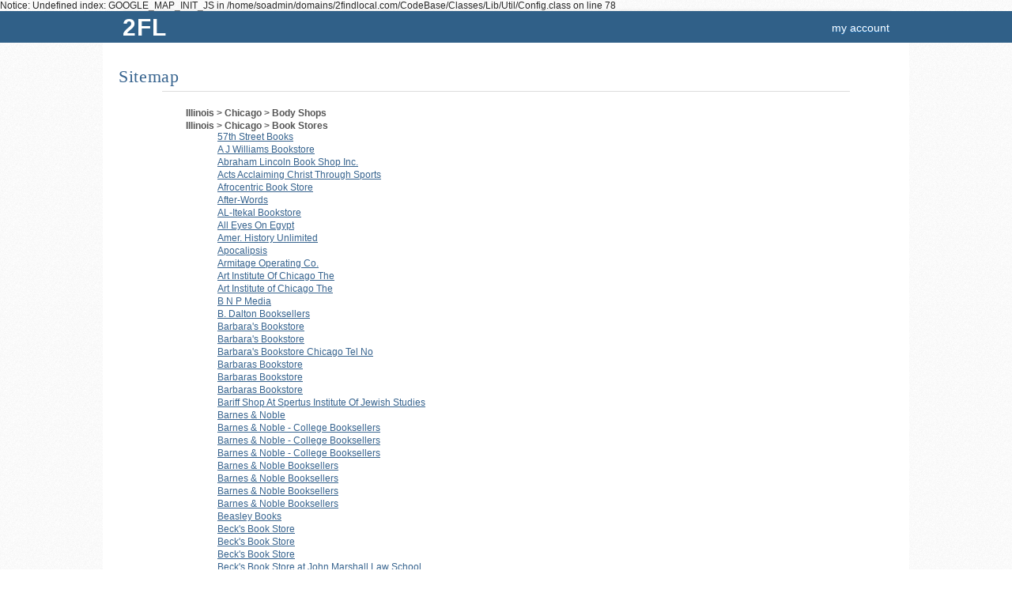

--- FILE ---
content_type: text/html; charset=UTF-8
request_url: http://sigma.2findlocal.com/sitemap_2_6735.html
body_size: 126373
content:

Notice: Undefined index: GOOGLE_MAP_INIT_JS in /home/soadmin/domains/2findlocal.com/CodeBase/Classes/Lib/Util/Config.class on line 78
<!DOCTYPE html>
<html>
	<head>
    <meta charset="UTF-8">
		<link rel="shortcut icon" href="/Set/Images/favicon.ico" />
    <meta name="viewport" content="width=device-width, initial-scale=1.0">
		<meta name="google-site-verification" content="GdmMXWMd5z6b5Qg8ytwe8kfDLKLJoT3lNMxwVGLqLJI" />

		<meta property="og:type" content="website" />
		<meta property="og:description" content="Free Advertising on 2FINDLOCAL.COM" />
					<meta property="og:image" content="https://www.2findlocal.com/Set/Images/no_image_business.png" />
		
    <meta http-equiv="Content-Type" content="text/html; charset=utf-8" />
    <meta name="format-detection" content="telephone=no">

    	<!-- Global site tag (gtag.js) - Google Analytics -->
    <script async src="https://www.googletagmanager.com/gtag/js?id=UA-6500836-1"></script>
    <script>
      window.dataLayer = window.dataLayer || [];
      function gtag(){dataLayer.push(arguments);}
      gtag('js', new Date());

      gtag('config', 'UA-6500836-1');
    </script>

				<title>		Sitemap | 2FINDLOCAL.COM		</title>
		<meta name="Author" content="https://www.2findlocal.com" />
		<meta name="doctitle" content="https://www.2findlocal.com" />
		<meta name="document-classification" content="General" />
		<meta name="document-classification" content="Directory" />
		<meta name="robots" content="index,follow" />
        <meta name="googlebot" content="index,follow" />
		<meta name="resource-type" content="document" />
 		<meta name="distribution" content="global" />
  		<meta name="rating" content="general" />
		<meta name="verify-v1" content="xp42S68vzbW5o0ev3FP0xdZW8oZEtlmAIIH26w1IgNk=" />


		
		
		<meta name="description" content="Sitemap | 2FINDLOCAL.COM" />

		<link rel="stylesheet" href="/Modules/Navigation/cssSet.php" type="text/css" media="all" />
		
		<script type="text/javascript" src="/Modules/Navigation/jsSet.php"></script>

						<script type="text/javascript">
			window.onload = function () {initialize(); loadHandler();  }		</script>
	</head>

	<body>
		        
					<div id="header">
				
<script type="text/javascript">
$(document).ready(function() {
    $('#cse-search-box').submit(function() {
        var searchKeyword = $("#searchKeyword").val();
        var searchLocation = $("#searchLocation").val();
        $("#ggSearch").val(searchKeyword + "+" + searchLocation);
    });
});
</script>

<style type="text/css">

.headerGoButton {
    margin-top: 23px;
    margin-left:10px;
    position:absolute;
    background: #597DA3;

    -moz-border-radius: 15px;
    border-top-left-radius: 15px 15px;
    border-top-right-radius: 15px 15px;
    border-bottom-right-radius: 15px 15px;
    border-bottom-left-radius: 15px 15px;
    border: 0;
    cursor: pointer;
    width: 30px;
    height: 30px;
}

.hideText {
    overflow: hidden;
    text-indent: 125%;
    white-space: nowrap;
}
.searchIcon {
    background: url("https://www.2findlocal.com/Set/Images/sprite_2fl.png") no-repeat scroll 0 -63px transparent;
    display: inline-block;
    height: 15px;
    position: relative;
    top: -1px;
    width: 10px;
}

div#searchBar {
-moz-border-bottom-colors: none;
    -moz-border-image: none;
    -moz-border-left-colors: none;
    -moz-border-right-colors: none;
    -moz-border-top-colors: none;
    background-color: #EEEEEE;
    background-image: -moz-linear-gradient(center top , #F9F9F9 0%, #E6E6E6 100%);
    border-color: -moz-use-text-color #DDDDDD #DDDDDD;
    border-radius: 0 0 8px 8px;
    border-right: 1px solid #DDDDDD;
    border-style: none solid solid;
    border-width: medium 1px 1px;
    height: 74px;
    width:970px;
    margin-left: auto;
    margin-right: auto;
    border: 1px solid #DDD;
    border-top: none;
    background-image: -webkit-linear-gradient(top,#F9F9F9 0%,#EDEDED 100%);
    -webkit-box-shadow: 0 4px 8px #DDD;
    -moz-box-shadow: 0 4px 8px #DDD;
    box-shadow: 0 0 4px #DDD;
    -webkit-border-radius: 0 0 8px 8px;
    -moz-border-radius: 0 0 8px 8px;
    border-radius: 0 0 8px 8px;
    padding-top:30px;
    height:1px;
}

input.searchFields {
    border-radius:10px;
    box-shadow: 1px 2px 2px rgba(0, 0, 0, 0.06) inset;
    border-color: #DDDDDD;
    border-style: solid;
    border-width: 1px;
    font-size: 14px;
    line-height: 17px;
    padding: 2px 8px 3px 36px;
    position: relative;
    width: 342px;
    z-index: 500;
    color: #666666 !important;
    height:24px;
    font-size:10px;
}

input#searchKeyword {
    background: url('https://www.2findlocal.com/Set/Images/sprite_2fl.png') no-repeat scroll 0 -32px #FFFFFF;
}

p#searchFor {
    padding-left:35px;
}

input#searchLocation {
    background: url('https://www.2findlocal.com/Set/Images/sprite_2fl.png') no-repeat scroll 0 -1px #FBFCFB;
}

p#searchNear {
    padding-left:10px;
}

#searchBar p {
    float: left;
    margin: 7px 10px 0 0;
    text-align: left;
    @media screen and (max-width: 990px) {
      width: 100%;
    }
}

#searchBar label {
    color: #000000;
    display: block;
    font-weight: bold;
    margin-bottom: 2px;
}

 #searchFor label span, #searchNear label span {
     color: #666666;
    font-size: 11px;
    font-style: normal;
    font-weight: normal;
}

#headerLogoDiv {
       margin-right:7px;
    position:relative;
    float:left;
    margin-top:-7px;

    background: #EEF3E3;
    background: -ms-linear-gradient(top, #EEF3E3 0%,#EEF3E3 28%,#EEF3E3 100%);
    background: -moz-linear-gradient(top, #EEF3E3 0%, #EEF3E3 28%, #EEF3E3 100%);
    background: -webkit-gradient(linear, left top, left bottom, color-stop(0%,#EEF3E3), color-stop(28%,#EEF3E3), color-stop(100%,#EEF3E3));
    background: -webkit-linear-gradient(top, #EEF3E3 0%,#EEF3E3 28%,#EEF3E3 100%);
    background: -o-linear-gradient(top, #EEF3E3 0%,#EEF3E3 28%,#EEF3E3 100%);
    background: linear-gradient(top,#EEF3E3 0%,#EEF3E3 28%,#EEF3E3 100%);
    -moz-border-radius: 10px;
    border-top-left-radius: 10px 10px;
    border-top-right-radius: 10px 10px;
    border-bottom-right-radius: 10px 10px;
    border-bottom-left-radius: 10px 10px;
    border: 0;
    cursor: pointer;
    width: 32px;
    height: 32px;
}

#headerNumberDiv {
    position:absolute;
    color:#015A84;
    font-size:28px;
    font-family:tahoma;
    top:5px;
    left:7px;
    text-shadow:none;
}
</style>


<div class="searchBarClass" id="searchBar">
    <div class="headerLinks">

    </div>
</div>

<div class="logoBg">
    <div id="logoPlacement">

        <a style="text-decoration: none;" href="https://sigma.2findlocal.com">
            <div class="logo"  style="width:70px">
                <div style="font-weight: bold; float: left; width: 70px; padding-left: 10px; text-shadow: none; font-size: 30px; letter-spacing: 1px; text-transform: uppercase; color: #fff;">
                    2fl
                </div>
            </div>
        </a>


        <div style="text-align:right;padding-bottom:0px;background-color:transparent;margin-right: 0px;padding-top:12px;" id="userTools">

            <style type="text/css">
	.break-nav-section {
	    float: left; 
	}
	.break-nav-section div {
		position: absolute; padding-top: 12px; top: 0;	
	}
	.break-nav-section div.selected {
		position: absolute;border-top: 2px solid #FFFFFF; padding-top: 10px; top: 0;	
	}	
</style>





                                        <a rel="nofollow"  href="https://www.2findlocal.com/Modules/Account/account.php" style="margin-right: 15px">my account</a>
                                </div>
    </div>
</div>

			</div>
		
		
		<div id="pageBody">
							<div id="pageTitle">
					<h1>Sitemap</h1>
				</div>
			
			<div id="message">
															</div>

						<div id="content" class="clearfix"><!--Sitemap | 2FINDLOCAL.COM-->
									
 
                <div class="adBoxRefineContainer" style="padding-top:20px;">           
            <ul class="catList" style="width:100%; font-weight:bold; color:#555555;padding-bottom:20px;">                            
                                     <li>
                     Illinois > Chicago > Body Shops                                             <ul style="clear:both;">                           
                                                
                        </ul>
                     </li>
                                     <li>
                     Illinois > Chicago > Book Stores                                             <ul style="clear:both;">                           
                         
                        	                                <li>                            
                                    <a style="font-weight:normal;font-size:12px;text-decoration: underline;" href="http://www.2findlocal.com/57th-street-books-chicago-il.html">
                                        57th Street Books                                    </a>             
                                </li>
                                                     
                        	                                <li>                            
                                    <a style="font-weight:normal;font-size:12px;text-decoration: underline;" href="http://www.2findlocal.com/a-j-williams-bookstore-chicago-il.html">
                                        A J Williams Bookstore                                    </a>             
                                </li>
                                                     
                        	                                <li>                            
                                    <a style="font-weight:normal;font-size:12px;text-decoration: underline;" href="http://www.2findlocal.com/abraham-lincoln-book-shop-inc-chicago-il.html">
                                        Abraham Lincoln Book Shop Inc.                                    </a>             
                                </li>
                                                     
                        	                                <li>                            
                                    <a style="font-weight:normal;font-size:12px;text-decoration: underline;" href="http://www.2findlocal.com/acts-acclaiming-christ-through-sports-chicago-il.html">
                                        Acts Acclaiming Christ Through Sports                                    </a>             
                                </li>
                                                     
                        	                                <li>                            
                                    <a style="font-weight:normal;font-size:12px;text-decoration: underline;" href="http://www.2findlocal.com/afrocentric-book-store-chicago-il.html">
                                        Afrocentric Book Store                                    </a>             
                                </li>
                                                     
                        	                                <li>                            
                                    <a style="font-weight:normal;font-size:12px;text-decoration: underline;" href="http://www.2findlocal.com/after-words-chicago-il.html">
                                        After-Words                                    </a>             
                                </li>
                                                     
                        	                                <li>                            
                                    <a style="font-weight:normal;font-size:12px;text-decoration: underline;" href="http://www.2findlocal.com/al-itekal-bookstore-chicago-il.html">
                                        AL-Itekal Bookstore                                    </a>             
                                </li>
                                                     
                        	                                <li>                            
                                    <a style="font-weight:normal;font-size:12px;text-decoration: underline;" href="http://www.2findlocal.com/all-eyes-on-egypt-chicago-il.html">
                                        All Eyes On Egypt                                    </a>             
                                </li>
                                                     
                        	                                <li>                            
                                    <a style="font-weight:normal;font-size:12px;text-decoration: underline;" href="http://www.2findlocal.com/amer-history-unlimited-chicago-il.html">
                                        Amer. History Unlimited                                    </a>             
                                </li>
                                                     
                        	                                <li>                            
                                    <a style="font-weight:normal;font-size:12px;text-decoration: underline;" href="http://www.2findlocal.com/apocalipsis-chicago-il.html">
                                        Apocalipsis                                    </a>             
                                </li>
                                                     
                        	                                <li>                            
                                    <a style="font-weight:normal;font-size:12px;text-decoration: underline;" href="http://www.2findlocal.com/armitage-operating-co-chicago-il.html">
                                        Armitage Operating Co.                                    </a>             
                                </li>
                                                     
                        	                                <li>                            
                                    <a style="font-weight:normal;font-size:12px;text-decoration: underline;" href="http://www.2findlocal.com/art-institute-of-chicago-the-chicago-il.html">
                                        Art Institute Of Chicago The                                    </a>             
                                </li>
                                                     
                        	                                <li>                            
                                    <a style="font-weight:normal;font-size:12px;text-decoration: underline;" href="http://www.2findlocal.com/art-institute-of-chicago-the-chicago-il-31841.html">
                                        Art Institute of Chicago The                                    </a>             
                                </li>
                                                     
                        	                                <li>                            
                                    <a style="font-weight:normal;font-size:12px;text-decoration: underline;" href="http://www.2findlocal.com/b-n-p-media-chicago-il.html">
                                        B N P Media                                    </a>             
                                </li>
                                                     
                        	                                <li>                            
                                    <a style="font-weight:normal;font-size:12px;text-decoration: underline;" href="http://www.2findlocal.com/b-dalton-booksellers-chicago-il.html">
                                        B. Dalton Booksellers                                    </a>             
                                </li>
                                                     
                        	                                <li>                            
                                    <a style="font-weight:normal;font-size:12px;text-decoration: underline;" href="http://www.2findlocal.com/barbaras-bookstore-chicago-il-31845.html">
                                        Barbara's Bookstore                                    </a>             
                                </li>
                                                     
                        	                                <li>                            
                                    <a style="font-weight:normal;font-size:12px;text-decoration: underline;" href="http://www.2findlocal.com/barbaras-bookstore-chicago-il-31818.html">
                                        Barbara's Bookstore                                    </a>             
                                </li>
                                                     
                        	                                <li>                            
                                    <a style="font-weight:normal;font-size:12px;text-decoration: underline;" href="http://www.2findlocal.com/barbaras-bookstore-chicago-tel-no-chicago-il.html">
                                        Barbara's Bookstore Chicago Tel No                                    </a>             
                                </li>
                                                     
                        	                                <li>                            
                                    <a style="font-weight:normal;font-size:12px;text-decoration: underline;" href="http://www.2findlocal.com/barbaras-bookstore-chicago-il-31844.html">
                                        Barbaras Bookstore                                    </a>             
                                </li>
                                                     
                        	                                <li>                            
                                    <a style="font-weight:normal;font-size:12px;text-decoration: underline;" href="http://www.2findlocal.com/barbaras-bookstore-chicago-il-31846.html">
                                        Barbaras Bookstore                                    </a>             
                                </li>
                                                     
                        	                                <li>                            
                                    <a style="font-weight:normal;font-size:12px;text-decoration: underline;" href="http://www.2findlocal.com/barbaras-bookstore-chicago-il-31847.html">
                                        Barbaras Bookstore                                    </a>             
                                </li>
                                                     
                        	                                <li>                            
                                    <a style="font-weight:normal;font-size:12px;text-decoration: underline;" href="http://www.2findlocal.com/bariff-shop-at-spertus-institute-of-jewish-studies-chicago-il.html">
                                        Bariff Shop At Spertus Institute Of Jewish Studies                                    </a>             
                                </li>
                                                     
                        	                                <li>                            
                                    <a style="font-weight:normal;font-size:12px;text-decoration: underline;" href="http://www.2findlocal.com/barnes-amp-noble-chicago-il.html">
                                        Barnes &amp; Noble                                    </a>             
                                </li>
                                                     
                        	                                <li>                            
                                    <a style="font-weight:normal;font-size:12px;text-decoration: underline;" href="http://www.2findlocal.com/barnes-amp-noble-college-booksellers-chicago-il.html">
                                        Barnes &amp; Noble - College Booksellers                                    </a>             
                                </li>
                                                     
                        	                                <li>                            
                                    <a style="font-weight:normal;font-size:12px;text-decoration: underline;" href="http://www.2findlocal.com/barnes-amp-noble-college-booksellers-chicago-il-31852.html">
                                        Barnes &amp; Noble - College Booksellers                                    </a>             
                                </li>
                                                     
                        	                                <li>                            
                                    <a style="font-weight:normal;font-size:12px;text-decoration: underline;" href="http://www.2findlocal.com/barnes-amp-noble-college-booksellers-chicago-il-31853.html">
                                        Barnes &amp; Noble - College Booksellers                                    </a>             
                                </li>
                                                     
                        	                                <li>                            
                                    <a style="font-weight:normal;font-size:12px;text-decoration: underline;" href="http://www.2findlocal.com/barnes-amp-noble-booksellers-chicago-il.html">
                                        Barnes &amp; Noble Booksellers                                    </a>             
                                </li>
                                                     
                        	                                <li>                            
                                    <a style="font-weight:normal;font-size:12px;text-decoration: underline;" href="http://www.2findlocal.com/barnes-amp-noble-booksellers-chicago-il-31855.html">
                                        Barnes &amp; Noble Booksellers                                    </a>             
                                </li>
                                                     
                        	                                <li>                            
                                    <a style="font-weight:normal;font-size:12px;text-decoration: underline;" href="http://www.2findlocal.com/barnes-amp-noble-booksellers-chicago-il-31856.html">
                                        Barnes &amp; Noble Booksellers                                    </a>             
                                </li>
                                                     
                        	                                <li>                            
                                    <a style="font-weight:normal;font-size:12px;text-decoration: underline;" href="http://www.2findlocal.com/barnes-amp-noble-booksellers-chicago-il-31857.html">
                                        Barnes &amp; Noble Booksellers                                    </a>             
                                </li>
                                                     
                        	                                <li>                            
                                    <a style="font-weight:normal;font-size:12px;text-decoration: underline;" href="http://www.2findlocal.com/beasley-books-chicago-il.html">
                                        Beasley Books                                    </a>             
                                </li>
                                                     
                        	                                <li>                            
                                    <a style="font-weight:normal;font-size:12px;text-decoration: underline;" href="http://www.2findlocal.com/becks-book-store-chicago-il.html">
                                        Beck's Book Store                                    </a>             
                                </li>
                                                     
                        	                                <li>                            
                                    <a style="font-weight:normal;font-size:12px;text-decoration: underline;" href="http://www.2findlocal.com/becks-book-store-chicago-il-31860.html">
                                        Beck's Book Store                                    </a>             
                                </li>
                                                     
                        	                                <li>                            
                                    <a style="font-weight:normal;font-size:12px;text-decoration: underline;" href="http://www.2findlocal.com/becks-book-store-chicago-il-31861.html">
                                        Beck's Book Store                                    </a>             
                                </li>
                                                     
                        	                                <li>                            
                                    <a style="font-weight:normal;font-size:12px;text-decoration: underline;" href="http://www.2findlocal.com/becks-book-store-at-john-marshall-law-school-chicago-il.html">
                                        Beck's Book Store at John Marshall Law School                                    </a>             
                                </li>
                                                     
                        	                                <li>                            
                                    <a style="font-weight:normal;font-size:12px;text-decoration: underline;" href="http://www.2findlocal.com/becks-book-stores-inc-chicago-il.html">
                                        Beck's Book Stores Inc.                                    </a>             
                                </li>
                                                     
                        	                                <li>                            
                                    <a style="font-weight:normal;font-size:12px;text-decoration: underline;" href="http://www.2findlocal.com/becks-book-store-chicago-il-31859.html">
                                        Becks Book Store                                    </a>             
                                </li>
                                                     
                        	                                <li>                            
                                    <a style="font-weight:normal;font-size:12px;text-decoration: underline;" href="http://www.2findlocal.com/berean-christian-stores-chicago-il.html">
                                        Berean Christian Stores                                    </a>             
                                </li>
                                                     
                        	                                <li>                            
                                    <a style="font-weight:normal;font-size:12px;text-decoration: underline;" href="http://www.2findlocal.com/bonus-books-chicago-il.html">
                                        Bonus Books                                    </a>             
                                </li>
                                                     
                        	                                <li>                            
                                    <a style="font-weight:normal;font-size:12px;text-decoration: underline;" href="http://www.2findlocal.com/bookleggers-used-books-chicago-il.html">
                                        Booklegger's Used Books                                    </a>             
                                </li>
                                                     
                        	                                <li>                            
                                    <a style="font-weight:normal;font-size:12px;text-decoration: underline;" href="http://www.2findlocal.com/bookmans-corner-chicago-il.html">
                                        Bookman's Corner                                    </a>             
                                </li>
                                                     
                        	                                <li>                            
                                    <a style="font-weight:normal;font-size:12px;text-decoration: underline;" href="http://www.2findlocal.com/books-a-million-store-243-chicago-il.html">
                                        Books A Million Store 243                                    </a>             
                                </li>
                                                     
                        	                                <li>                            
                                    <a style="font-weight:normal;font-size:12px;text-decoration: underline;" href="http://www.2findlocal.com/books-in-the-city-chicago-il.html">
                                        Books In The City                                    </a>             
                                </li>
                                                     
                        	                                <li>                            
                                    <a style="font-weight:normal;font-size:12px;text-decoration: underline;" href="http://www.2findlocal.com/books-in-the-city-south-loop-chicago-il.html">
                                        Books In The City South Loop                                    </a>             
                                </li>
                                                     
                        	                                <li>                            
                                    <a style="font-weight:normal;font-size:12px;text-decoration: underline;" href="http://www.2findlocal.com/books-ink-chicago-il.html">
                                        Books Ink                                    </a>             
                                </li>
                                                     
                        	                                <li>                            
                                    <a style="font-weight:normal;font-size:12px;text-decoration: underline;" href="http://www.2findlocal.com/books-rus-chicago-il.html">
                                        Books R'us                                    </a>             
                                </li>
                                                     
                        	                                <li>                            
                                    <a style="font-weight:normal;font-size:12px;text-decoration: underline;" href="http://www.2findlocal.com/bookstore-chicago-il.html">
                                        Bookstore                                    </a>             
                                </li>
                                                     
                        	                                <li>                            
                                    <a style="font-weight:normal;font-size:12px;text-decoration: underline;" href="http://www.2findlocal.com/bookworks-chicago-il.html">
                                        Bookworks                                    </a>             
                                </li>
                                                     
                        	                                <li>                            
                                    <a style="font-weight:normal;font-size:12px;text-decoration: underline;" href="http://www.2findlocal.com/borders-chicago-il.html">
                                        Borders                                    </a>             
                                </li>
                                                     
                        	                                <li>                            
                                    <a style="font-weight:normal;font-size:12px;text-decoration: underline;" href="http://www.2findlocal.com/borders-chicago-il-25307.html">
                                        Borders                                    </a>             
                                </li>
                                                     
                        	                                <li>                            
                                    <a style="font-weight:normal;font-size:12px;text-decoration: underline;" href="http://www.2findlocal.com/borders-chicago-il-25308.html">
                                        Borders                                    </a>             
                                </li>
                                                     
                        	                                <li>                            
                                    <a style="font-weight:normal;font-size:12px;text-decoration: underline;" href="http://www.2findlocal.com/borders-chicago-il-25309.html">
                                        Borders                                    </a>             
                                </li>
                                                     
                        	                                <li>                            
                                    <a style="font-weight:normal;font-size:12px;text-decoration: underline;" href="http://www.2findlocal.com/borders-chicago-il-31874.html">
                                        Borders                                    </a>             
                                </li>
                                                     
                        	                                <li>                            
                                    <a style="font-weight:normal;font-size:12px;text-decoration: underline;" href="http://www.2findlocal.com/borders-chicago-il-25310.html">
                                        Borders                                    </a>             
                                </li>
                                                     
                        	                                <li>                            
                                    <a style="font-weight:normal;font-size:12px;text-decoration: underline;" href="http://www.2findlocal.com/borders-chicago-il-25311.html">
                                        Borders                                    </a>             
                                </li>
                                                     
                        	                                <li>                            
                                    <a style="font-weight:normal;font-size:12px;text-decoration: underline;" href="http://www.2findlocal.com/borders-chicago-il-25312.html">
                                        Borders                                    </a>             
                                </li>
                                                     
                        	                                <li>                            
                                    <a style="font-weight:normal;font-size:12px;text-decoration: underline;" href="http://www.2findlocal.com/boston-globe-chicago-il.html">
                                        Boston Globe                                    </a>             
                                </li>
                                                     
                        	                                <li>                            
                                    <a style="font-weight:normal;font-size:12px;text-decoration: underline;" href="http://www.2findlocal.com/boylan-patrick-chicago-il.html">
                                        Boylan Patrick                                    </a>             
                                </li>
                                                     
                        	                                <li>                            
                                    <a style="font-weight:normal;font-size:12px;text-decoration: underline;" href="http://www.2findlocal.com/brent-books-and-cards-chicago-il.html">
                                        Brent Books and Cards                                    </a>             
                                </li>
                                                     
                        	                                <li>                            
                                    <a style="font-weight:normal;font-size:12px;text-decoration: underline;" href="http://www.2findlocal.com/brent-books-and-cards-ltd-chicago-il.html">
                                        Brent Books and Cards Ltd.                                    </a>             
                                </li>
                                                     
                        	                                <li>                            
                                    <a style="font-weight:normal;font-size:12px;text-decoration: underline;" href="http://www.2findlocal.com/bwnny-williams-publishing-chicago-il.html">
                                        Bwnny Williams Publishing                                    </a>             
                                </li>
                                                     
                        	                                <li>                            
                                    <a style="font-weight:normal;font-size:12px;text-decoration: underline;" href="http://www.2findlocal.com/c-amp-w-books-chicago-il.html">
                                        C &amp; W Books                                    </a>             
                                </li>
                                                     
                        	                                <li>                            
                                    <a style="font-weight:normal;font-size:12px;text-decoration: underline;" href="http://www.2findlocal.com/c-amp-w-books-inc-chicago-il.html">
                                        C &amp; W Books Inc.                                    </a>             
                                </li>
                                                     
                        	                                <li>                            
                                    <a style="font-weight:normal;font-size:12px;text-decoration: underline;" href="http://www.2findlocal.com/capitol-news-agency-co-chicago-il.html">
                                        Capitol News Agency Co.                                    </a>             
                                </li>
                                                     
                        	                                <li>                            
                                    <a style="font-weight:normal;font-size:12px;text-decoration: underline;" href="http://www.2findlocal.com/casa-de-carina-chicago-il.html">
                                        Casa De Carina                                    </a>             
                                </li>
                                                     
                        	                                <li>                            
                                    <a style="font-weight:normal;font-size:12px;text-decoration: underline;" href="http://www.2findlocal.com/cg-jung-institute-of-chicago-chicago-il.html">
                                        CG Jung Institute of Chicago                                    </a>             
                                </li>
                                                     
                        	                                <li>                            
                                    <a style="font-weight:normal;font-size:12px;text-decoration: underline;" href="http://www.2findlocal.com/chicago-bibles-amp-books-chicago-il.html">
                                        Chicago Bibles &amp; Books                                    </a>             
                                </li>
                                                     
                        	                                <li>                            
                                    <a style="font-weight:normal;font-size:12px;text-decoration: underline;" href="http://www.2findlocal.com/chicago-christan-book-center-chicago-il.html">
                                        Chicago Christan Book Center                                    </a>             
                                </li>
                                                     
                        	                                <li>                            
                                    <a style="font-weight:normal;font-size:12px;text-decoration: underline;" href="http://www.2findlocal.com/chicago-christian-book-center-chicago-il.html">
                                        Chicago Christian Book Center                                    </a>             
                                </li>
                                                     
                        	                                <li>                            
                                    <a style="font-weight:normal;font-size:12px;text-decoration: underline;" href="http://www.2findlocal.com/chicago-jazz-mag-chicago-il.html">
                                        Chicago Jazz Mag.                                    </a>             
                                </li>
                                                     
                        	                                <li>                            
                                    <a style="font-weight:normal;font-size:12px;text-decoration: underline;" href="http://www.2findlocal.com/chicago-kids-book-store-chicago-il.html">
                                        Chicago Kids Book Store                                    </a>             
                                </li>
                                                     
                        	                                <li>                            
                                    <a style="font-weight:normal;font-size:12px;text-decoration: underline;" href="http://www.2findlocal.com/child-support-reduction-corporation-chicago-il.html">
                                        Child Support Reduction Corporation                                    </a>             
                                </li>
                                                     
                        	                                <li>                            
                                    <a style="font-weight:normal;font-size:12px;text-decoration: underline;" href="http://www.2findlocal.com/chinese-champion-book-amp-gift-chicago-il.html">
                                        Chinese Champion Book &amp; Gift                                    </a>             
                                </li>
                                                     
                        	                                <li>                            
                                    <a style="font-weight:normal;font-size:12px;text-decoration: underline;" href="http://www.2findlocal.com/christian-store-outlet-chicago-il.html">
                                        Christian Store Outlet                                    </a>             
                                </li>
                                                     
                        	                                <li>                            
                                    <a style="font-weight:normal;font-size:12px;text-decoration: underline;" href="http://www.2findlocal.com/city-bookshop-inc-chicago-il.html">
                                        City Bookshop Inc.                                    </a>             
                                </li>
                                                     
                        	                                <li>                            
                                    <a style="font-weight:normal;font-size:12px;text-decoration: underline;" href="http://www.2findlocal.com/city-news-chicago-il.html">
                                        City News                                    </a>             
                                </li>
                                                     
                        	                                <li>                            
                                    <a style="font-weight:normal;font-size:12px;text-decoration: underline;" href="http://www.2findlocal.com/city-news-chicago-il-31892.html">
                                        City News                                    </a>             
                                </li>
                                                     
                        	                                <li>                            
                                    <a style="font-weight:normal;font-size:12px;text-decoration: underline;" href="http://www.2findlocal.com/clibreria-cristiana-vida-nuev-a-chicago-il.html">
                                        Clibreria Cristiana Vida Nuev A                                    </a>             
                                </li>
                                                     
                        	                                <li>                            
                                    <a style="font-weight:normal;font-size:12px;text-decoration: underline;" href="http://www.2findlocal.com/comic-vault-chicago-il.html">
                                        Comic Vault                                    </a>             
                                </li>
                                                     
                        	                                <li>                            
                                    <a style="font-weight:normal;font-size:12px;text-decoration: underline;" href="http://www.2findlocal.com/contemporary-books-publishing-group-chicago-il.html">
                                        Contemporary Books Publishing Group                                    </a>             
                                </li>
                                                     
                        	                                <li>                            
                                    <a style="font-weight:normal;font-size:12px;text-decoration: underline;" href="http://www.2findlocal.com/contemporary-books-publishingq-group-chicago-il.html">
                                        Contemporary Books Publishingq Group                                    </a>             
                                </li>
                                                     
                        	                                <li>                            
                                    <a style="font-weight:normal;font-size:12px;text-decoration: underline;" href="http://www.2findlocal.com/crusaders-word-alive-bookstore-chicago-il.html">
                                        Crusaders Word Alive Bookstore                                    </a>             
                                </li>
                                                     
                        	                                <li>                            
                                    <a style="font-weight:normal;font-size:12px;text-decoration: underline;" href="http://www.2findlocal.com/d-amp-z-house-of-books-chicago-il-31898.html">
                                        D &amp; Z House of Books                                    </a>             
                                </li>
                                                     
                        	                                <li>                            
                                    <a style="font-weight:normal;font-size:12px;text-decoration: underline;" href="http://www.2findlocal.com/d-amp-z-house-of-books-chicago-il-31899.html">
                                        D &amp; Z House of Books                                    </a>             
                                </li>
                                                     
                        	                                <li>                            
                                    <a style="font-weight:normal;font-size:12px;text-decoration: underline;" href="http://www.2findlocal.com/d-amp-z-house-of-books-chicago-il.html">
                                        D &amp; Z House of Books                                    </a>             
                                </li>
                                                     
                        	                                <li>                            
                                    <a style="font-weight:normal;font-size:12px;text-decoration: underline;" href="http://www.2findlocal.com/da-book-joint-chicago-il.html">
                                        Da Book Joint                                    </a>             
                                </li>
                                                     
                        	                                <li>                            
                                    <a style="font-weight:normal;font-size:12px;text-decoration: underline;" href="http://www.2findlocal.com/devry-follett-bookstore-chicago-chicago-il.html">
                                        Devry Follett Bookstore-Chicago                                    </a>             
                                </li>
                                                     
                        	                                <li>                            
                                    <a style="font-weight:normal;font-size:12px;text-decoration: underline;" href="http://www.2findlocal.com/eastern-lobby-shops-chicago-il.html">
                                        Eastern Lobby Shops                                    </a>             
                                </li>
                                                     
                        	                                <li>                            
                                    <a style="font-weight:normal;font-size:12px;text-decoration: underline;" href="http://www.2findlocal.com/educational-books-n-things-chicago-il.html">
                                        Educational Books-N-Things                                    </a>             
                                </li>
                                                     
                        	                                <li>                            
                                    <a style="font-weight:normal;font-size:12px;text-decoration: underline;" href="http://www.2findlocal.com/ehlers-mike-chicago-il.html">
                                        Ehlers Mike                                    </a>             
                                </li>
                                                     
                        	                                <li>                            
                                    <a style="font-weight:normal;font-size:12px;text-decoration: underline;" href="http://www.2findlocal.com/el-sol-de-mexico-chicago-il.html">
                                        El Sol. De Mexico                                    </a>             
                                </li>
                                                     
                        	                                <li>                            
                                    <a style="font-weight:normal;font-size:12px;text-decoration: underline;" href="http://www.2findlocal.com/elohim-chicago-il.html">
                                        Elohim                                    </a>             
                                </li>
                                                     
                        	                                <li>                            
                                    <a style="font-weight:normal;font-size:12px;text-decoration: underline;" href="http://www.2findlocal.com/encyclopedia-brittanica-chicago-il.html">
                                        Encyclopedia Brittanica                                    </a>             
                                </li>
                                                     
                        	                                <li>                            
                                    <a style="font-weight:normal;font-size:12px;text-decoration: underline;" href="http://www.2findlocal.com/europa-books-chicago-il.html">
                                        Europa Books                                    </a>             
                                </li>
                                                     
                        	                                <li>                            
                                    <a style="font-weight:normal;font-size:12px;text-decoration: underline;" href="http://www.2findlocal.com/evil-squirrel-comics-chicago-il.html">
                                        Evil Squirrel Comics                                    </a>             
                                </li>
                                                     
                        	                                <li>                            
                                    <a style="font-weight:normal;font-size:12px;text-decoration: underline;" href="http://www.2findlocal.com/ex-libris-chicago-il.html">
                                        Ex. Libris                                    </a>             
                                </li>
                                                     
                        	                                <li>                            
                                    <a style="font-weight:normal;font-size:12px;text-decoration: underline;" href="http://www.2findlocal.com/ex-libris-chicago-il-31910.html">
                                        Ex. Libris                                    </a>             
                                </li>
                                                     
                        	                                <li>                            
                                    <a style="font-weight:normal;font-size:12px;text-decoration: underline;" href="http://www.2findlocal.com/expressway-audio-books-rentals-chicago-il.html">
                                        Expressway Audio Books Rentals                                    </a>             
                                </li>
                                                     
                        	                                <li>                            
                                    <a style="font-weight:normal;font-size:12px;text-decoration: underline;" href="http://www.2findlocal.com/family-christian-bookstore-chicago-il.html">
                                        Family Christian Bookstore                                    </a>             
                                </li>
                                                     
                        	                                <li>                            
                                    <a style="font-weight:normal;font-size:12px;text-decoration: underline;" href="http://www.2findlocal.com/final-call-inc-chicago-il.html">
                                        Final Call Inc.                                    </a>             
                                </li>
                                                     
                        	                                <li>                            
                                    <a style="font-weight:normal;font-size:12px;text-decoration: underline;" href="http://www.2findlocal.com/fortsas-books-chicago-il.html">
                                        Fortsas Books                                    </a>             
                                </li>
                                                     
                        	                                <li>                            
                                    <a style="font-weight:normal;font-size:12px;text-decoration: underline;" href="http://www.2findlocal.com/fortsas-books-chicago-il-31914.html">
                                        Fortsas Books                                    </a>             
                                </li>
                                                     
                        	                                <li>                            
                                    <a style="font-weight:normal;font-size:12px;text-decoration: underline;" href="http://www.2findlocal.com/fountain-of-living-waters-chicago-il.html">
                                        Fountain of Living Waters                                    </a>             
                                </li>
                                                     
                        	                                <li>                            
                                    <a style="font-weight:normal;font-size:12px;text-decoration: underline;" href="http://www.2findlocal.com/free-your-mind-books-inc-chicago-il.html">
                                        Free Your Mind Books Inc.                                    </a>             
                                </li>
                                                     
                        	                                <li>                            
                                    <a style="font-weight:normal;font-size:12px;text-decoration: underline;" href="http://www.2findlocal.com/frenchys-adult-book-store-chicago-il.html">
                                        Frenchy's Adult Book Store                                    </a>             
                                </li>
                                                     
                        	                                <li>                            
                                    <a style="font-weight:normal;font-size:12px;text-decoration: underline;" href="http://www.2findlocal.com/frontline-distribution-international-inc-chicago-il.html">
                                        Frontline Distribution International Inc                                    </a>             
                                </li>
                                                     
                        	                                <li>                            
                                    <a style="font-weight:normal;font-size:12px;text-decoration: underline;" href="http://www.2findlocal.com/g-mart-comics-chicago-il.html">
                                        G -Mart Comics                                    </a>             
                                </li>
                                                     
                        	                                <li>                            
                                    <a style="font-weight:normal;font-size:12px;text-decoration: underline;" href="http://www.2findlocal.com/galaxy-comic-zone-chicago-il.html">
                                        Galaxy Comic Zone                                    </a>             
                                </li>
                                                     
                        	                                <li>                            
                                    <a style="font-weight:normal;font-size:12px;text-decoration: underline;" href="http://www.2findlocal.com/gallery-bookstore-ltd-the-chicago-il.html">
                                        Gallery Bookstore Ltd The                                    </a>             
                                </li>
                                                     
                        	                                <li>                            
                                    <a style="font-weight:normal;font-size:12px;text-decoration: underline;" href="http://www.2findlocal.com/garon-paul-chicago-il.html">
                                        Garon Paul                                    </a>             
                                </li>
                                                     
                        	                                <li>                            
                                    <a style="font-weight:normal;font-size:12px;text-decoration: underline;" href="http://www.2findlocal.com/gateway-newsstand-chicago-il.html">
                                        Gateway Newsstand                                    </a>             
                                </li>
                                                     
                        	                                <li>                            
                                    <a style="font-weight:normal;font-size:12px;text-decoration: underline;" href="http://www.2findlocal.com/ginkgo-leaf-books-chicago-il.html">
                                        Ginkgo Leaf Books                                    </a>             
                                </li>
                                                     
                        	                                <li>                            
                                    <a style="font-weight:normal;font-size:12px;text-decoration: underline;" href="http://www.2findlocal.com/giron-books-chicago-il.html">
                                        Giron Books                                    </a>             
                                </li>
                                                     
                        	                                <li>                            
                                    <a style="font-weight:normal;font-size:12px;text-decoration: underline;" href="http://www.2findlocal.com/globe-intl-antiquarian-books-chicago-il.html">
                                        Globe Intl. Antiquarian Books                                    </a>             
                                </li>
                                                     
                        	                                <li>                            
                                    <a style="font-weight:normal;font-size:12px;text-decoration: underline;" href="http://www.2findlocal.com/golden-book-store-chicago-il.html">
                                        Golden Book Store                                    </a>             
                                </li>
                                                     
                        	                                <li>                            
                                    <a style="font-weight:normal;font-size:12px;text-decoration: underline;" href="http://www.2findlocal.com/graham-crackers-comics-chicago-il.html">
                                        Graham Crackers Comics                                    </a>             
                                </li>
                                                     
                        	                                <li>                            
                                    <a style="font-weight:normal;font-size:12px;text-decoration: underline;" href="http://www.2findlocal.com/graham-crackers-comics-chicago-il-32277.html">
                                        Graham Crackers Comics                                    </a>             
                                </li>
                                                     
                        	                                <li>                            
                                    <a style="font-weight:normal;font-size:12px;text-decoration: underline;" href="http://www.2findlocal.com/graham-crackers-comics-chicago-il-32278.html">
                                        Graham Crackers Comics                                    </a>             
                                </li>
                                                     
                        	                                <li>                            
                                    <a style="font-weight:normal;font-size:12px;text-decoration: underline;" href="http://www.2findlocal.com/great-books-foundation-the-chicago-il.html">
                                        Great Books Foundation The                                    </a>             
                                </li>
                                                     
                        	                                <li>                            
                                    <a style="font-weight:normal;font-size:12px;text-decoration: underline;" href="http://www.2findlocal.com/greendoor-chicago-il.html">
                                        Greendoor                                    </a>             
                                </li>
                                                     
                        	                                <li>                            
                                    <a style="font-weight:normal;font-size:12px;text-decoration: underline;" href="http://www.2findlocal.com/hachette-filipacchi-magazines-inc-chicago-il.html">
                                        Hachette Filipacchi Magazines Inc.                                    </a>             
                                </li>
                                                     
                        	                                <li>                            
                                    <a style="font-weight:normal;font-size:12px;text-decoration: underline;" href="http://www.2findlocal.com/hanleys-book-store-chicago-il.html">
                                        Hanley's Book Store                                    </a>             
                                </li>
                                                     
                        	                                <li>                            
                                    <a style="font-weight:normal;font-size:12px;text-decoration: underline;" href="http://www.2findlocal.com/harvest-christian-book-store-chicago-il.html">
                                        Harvest Christian Book Store                                    </a>             
                                </li>
                                                     
                        	                                <li>                            
                                    <a style="font-weight:normal;font-size:12px;text-decoration: underline;" href="http://www.2findlocal.com/health-mag-chicago-il.html">
                                        Health Mag.                                    </a>             
                                </li>
                                                     
                        	                                <li>                            
                                    <a style="font-weight:normal;font-size:12px;text-decoration: underline;" href="http://www.2findlocal.com/healthy-mind-and-healthy-body-chicago-il.html">
                                        Healthy Mind and Healthy Body                                    </a>             
                                </li>
                                                     
                        	                                <li>                            
                                    <a style="font-weight:normal;font-size:12px;text-decoration: underline;" href="http://www.2findlocal.com/hearst-magazines-chicago-il.html">
                                        Hearst Magazines                                    </a>             
                                </li>
                                                     
                        	                                <li>                            
                                    <a style="font-weight:normal;font-size:12px;text-decoration: underline;" href="http://www.2findlocal.com/hejfina-chicago-il.html">
                                        Hejfina                                    </a>             
                                </li>
                                                     
                        	                                <li>                            
                                    <a style="font-weight:normal;font-size:12px;text-decoration: underline;" href="http://www.2findlocal.com/heritage-books-chicago-il.html">
                                        Heritage Books                                    </a>             
                                </li>
                                                     
                        	                                <li>                            
                                    <a style="font-weight:normal;font-size:12px;text-decoration: underline;" href="http://www.2findlocal.com/highway-to-heaven-christian-chicago-il.html">
                                        Highway To Heaven Christian                                    </a>             
                                </li>
                                                     
                        	                                <li>                            
                                    <a style="font-weight:normal;font-size:12px;text-decoration: underline;" href="http://www.2findlocal.com/holy-name-books-amp-gifts-chicago-il.html">
                                        Holy Name Books &amp; Gifts                                    </a>             
                                </li>
                                                     
                        	                                <li>                            
                                    <a style="font-weight:normal;font-size:12px;text-decoration: underline;" href="http://www.2findlocal.com/hubbards-adult-bookstore-chicago-il.html">
                                        Hubbard's Adult Bookstore                                    </a>             
                                </li>
                                                     
                        	                                <li>                            
                                    <a style="font-weight:normal;font-size:12px;text-decoration: underline;" href="http://www.2findlocal.com/hyo-yoon-chicago-il.html">
                                        Hyo Yoon                                    </a>             
                                </li>
                                                     
                        	                                <li>                            
                                    <a style="font-weight:normal;font-size:12px;text-decoration: underline;" href="http://www.2findlocal.com/independence-comics-amp-cards-chicago-il.html">
                                        Independence Comics &amp; Cards                                    </a>             
                                </li>
                                                     
                        	                                <li>                            
                                    <a style="font-weight:normal;font-size:12px;text-decoration: underline;" href="http://www.2findlocal.com/india-bookhouse-amp-journal-chicago-il.html">
                                        India Bookhouse &amp; Journal                                    </a>             
                                </li>
                                                     
                        	                                <li>                            
                                    <a style="font-weight:normal;font-size:12px;text-decoration: underline;" href="http://www.2findlocal.com/iqra-book-center-chicago-il.html">
                                        Iqra Book Center                                    </a>             
                                </li>
                                                     
                        	                                <li>                            
                                    <a style="font-weight:normal;font-size:12px;text-decoration: underline;" href="http://www.2findlocal.com/j-amp-b-distributing-co-chicago-il.html">
                                        J &amp; B Distributing Co.                                    </a>             
                                </li>
                                                     
                        	                                <li>                            
                                    <a style="font-weight:normal;font-size:12px;text-decoration: underline;" href="http://www.2findlocal.com/jong-mea-cultural-arts-co-chicago-il.html">
                                        Jong Mea Cultural Arts Co.                                    </a>             
                                </li>
                                                     
                        	                                <li>                            
                                    <a style="font-weight:normal;font-size:12px;text-decoration: underline;" href="http://www.2findlocal.com/joyce-thomas-chicago-il.html">
                                        Joyce Thomas                                    </a>             
                                </li>
                                                     
                        	                                <li>                            
                                    <a style="font-weight:normal;font-size:12px;text-decoration: underline;" href="http://www.2findlocal.com/joyce-thomas-j-chicago-il.html">
                                        Joyce Thomas J                                    </a>             
                                </li>
                                                     
                        	                                <li>                            
                                    <a style="font-weight:normal;font-size:12px;text-decoration: underline;" href="http://www.2findlocal.com/ketabe-iran-chicago-il.html">
                                        Ketabe Iran                                    </a>             
                                </li>
                                                     
                        	                                <li>                            
                                    <a style="font-weight:normal;font-size:12px;text-decoration: underline;" href="http://www.2findlocal.com/korean-books-chicago-il.html">
                                        Korean Books                                    </a>             
                                </li>
                                                     
                        	                                <li>                            
                                    <a style="font-weight:normal;font-size:12px;text-decoration: underline;" href="http://www.2findlocal.com/ksiegarnania-eva-chicago-il.html">
                                        Ksiegarnania Eva                                    </a>             
                                </li>
                                                     
                        	                                <li>                            
                                    <a style="font-weight:normal;font-size:12px;text-decoration: underline;" href="http://www.2findlocal.com/l-pc-group-chicago-il.html">
                                        L PC Group                                    </a>             
                                </li>
                                                     
                        	                                <li>                            
                                    <a style="font-weight:normal;font-size:12px;text-decoration: underline;" href="http://www.2findlocal.com/lady-bug-book-cafe-chicago-il.html">
                                        Lady Bug Book Cafe                                    </a>             
                                </li>
                                                     
                        	                                <li>                            
                                    <a style="font-weight:normal;font-size:12px;text-decoration: underline;" href="http://www.2findlocal.com/lamberson-tom-chicago-il.html">
                                        Lamberson Tom                                    </a>             
                                </li>
                                                     
                        	                                <li>                            
                                    <a style="font-weight:normal;font-size:12px;text-decoration: underline;" href="http://www.2findlocal.com/lamours-adult-bookstore-chicago-il.html">
                                        Lamour's Adult Bookstore                                    </a>             
                                </li>
                                                     
                        	                                <li>                            
                                    <a style="font-weight:normal;font-size:12px;text-decoration: underline;" href="http://www.2findlocal.com/larrys-bookstore-chicago-il.html">
                                        Larrys Bookstore                                    </a>             
                                </li>
                                                     
                        	                                <li>                            
                                    <a style="font-weight:normal;font-size:12px;text-decoration: underline;" href="http://www.2findlocal.com/lawrence-newstand-chicago-il.html">
                                        Lawrence Newstand                                    </a>             
                                </li>
                                                     
                        	                                <li>                            
                                    <a style="font-weight:normal;font-size:12px;text-decoration: underline;" href="http://www.2findlocal.com/liberia-nazareth-chicago-il.html">
                                        Liberia Nazareth                                    </a>             
                                </li>
                                                     
                        	                                <li>                            
                                    <a style="font-weight:normal;font-size:12px;text-decoration: underline;" href="http://www.2findlocal.com/libreria-giron-chicago-il.html">
                                        Libreria Giron                                    </a>             
                                </li>
                                                     
                        	                                <li>                            
                                    <a style="font-weight:normal;font-size:12px;text-decoration: underline;" href="http://www.2findlocal.com/libreria-giron-chicago-il-31950.html">
                                        Libreria Giron                                    </a>             
                                </li>
                                                     
                        	                                <li>                            
                                    <a style="font-weight:normal;font-size:12px;text-decoration: underline;" href="http://www.2findlocal.com/libreria-giron-chicago-il-31951.html">
                                        Libreria Giron                                    </a>             
                                </li>
                                                     
                        	                                <li>                            
                                    <a style="font-weight:normal;font-size:12px;text-decoration: underline;" href="http://www.2findlocal.com/lifeway-christian-storesmoody-campus-chicago-il.html">
                                        Lifeway Christian Stores/Moody Campus                                    </a>             
                                </li>
                                                     
                        	                                <li>                            
                                    <a style="font-weight:normal;font-size:12px;text-decoration: underline;" href="http://www.2findlocal.com/login-medical-bookstore-chicago-il.html">
                                        Login Medical Bookstore                                    </a>             
                                </li>
                                                     
                        	                                <li>                            
                                    <a style="font-weight:normal;font-size:12px;text-decoration: underline;" href="http://www.2findlocal.com/loyola-univ-press-chicago-il.html">
                                        Loyola Univ. Press                                    </a>             
                                </li>
                                                     
                        	                                <li>                            
                                    <a style="font-weight:normal;font-size:12px;text-decoration: underline;" href="http://www.2findlocal.com/luz-a-la-familia-chicago-il.html">
                                        Luz A La Familia                                    </a>             
                                </li>
                                                     
                        	                                <li>                            
                                    <a style="font-weight:normal;font-size:12px;text-decoration: underline;" href="http://www.2findlocal.com/mag-salon-sense-chicago-il.html">
                                        Mag. Salon Sense                                    </a>             
                                </li>
                                                     
                        	                                <li>                            
                                    <a style="font-weight:normal;font-size:12px;text-decoration: underline;" href="http://www.2findlocal.com/magnificent-mile-newstand-chicago-il.html">
                                        Magnificent Mile Newstand                                    </a>             
                                </li>
                                                     
                        	                                <li>                            
                                    <a style="font-weight:normal;font-size:12px;text-decoration: underline;" href="http://www.2findlocal.com/magnolia-media-chicago-il.html">
                                        Magnolia Media                                    </a>             
                                </li>
                                                     
                        	                                <li>                            
                                    <a style="font-weight:normal;font-size:12px;text-decoration: underline;" href="http://www.2findlocal.com/malcolm-x-college-book-store-chicago-il.html">
                                        Malcolm X College Book Store                                    </a>             
                                </li>
                                                     
                        	                                <li>                            
                                    <a style="font-weight:normal;font-size:12px;text-decoration: underline;" href="http://www.2findlocal.com/marquee-mag-chicago-il.html">
                                        Marquee Mag.                                    </a>             
                                </li>
                                                     
                        	                                <li>                            
                                    <a style="font-weight:normal;font-size:12px;text-decoration: underline;" href="http://www.2findlocal.com/mimis-bookstore-ltd-chicago-il.html">
                                        Mimi's Bookstore Ltd.                                    </a>             
                                </li>
                                                     
                        	                                <li>                            
                                    <a style="font-weight:normal;font-size:12px;text-decoration: underline;" href="http://www.2findlocal.com/modern-steel-construction-mag-chicago-il.html">
                                        Modern Steel Construction Mag.                                    </a>             
                                </li>
                                                     
                        	                                <li>                            
                                    <a style="font-weight:normal;font-size:12px;text-decoration: underline;" href="http://www.2findlocal.com/monastery-hill-bindery-ernst-hertzberg-amp-sons-chicago-il.html">
                                        Monastery Hill Bindery Ernst Hertzberg &amp; Sons                                    </a>             
                                </li>
                                                     
                        	                                <li>                            
                                    <a style="font-weight:normal;font-size:12px;text-decoration: underline;" href="http://www.2findlocal.com/morning-glory-chicago-il.html">
                                        Morning Glory                                    </a>             
                                </li>
                                                     
                        	                                <li>                            
                                    <a style="font-weight:normal;font-size:12px;text-decoration: underline;" href="http://www.2findlocal.com/mustard-seed-christian-bookstore-chicago-il.html">
                                        Mustard Seed Christian Bookstore                                    </a>             
                                </li>
                                                     
                        	                                <li>                            
                                    <a style="font-weight:normal;font-size:12px;text-decoration: underline;" href="http://www.2findlocal.com/mustard-seed-christian-bookstore-chicago-il-31964.html">
                                        Mustard Seed Christian Bookstore                                    </a>             
                                </li>
                                                     
                        	                                <li>                            
                                    <a style="font-weight:normal;font-size:12px;text-decoration: underline;" href="http://www.2findlocal.com/new-amp-used-books-inc-chicago-il.html">
                                        New &amp; Used Books Inc.                                    </a>             
                                </li>
                                                     
                        	                                <li>                            
                                    <a style="font-weight:normal;font-size:12px;text-decoration: underline;" href="http://www.2findlocal.com/north-park-university-bookstore-chicago-il.html">
                                        North Park University Bookstore                                    </a>             
                                </li>
                                                     
                        	                                <li>                            
                                    <a style="font-weight:normal;font-size:12px;text-decoration: underline;" href="http://www.2findlocal.com/ogara-amp-wilson-ltd-chicago-il.html">
                                        O'Gara &amp; Wilson Ltd                                    </a>             
                                </li>
                                                     
                        	                                <li>                            
                                    <a style="font-weight:normal;font-size:12px;text-decoration: underline;" href="http://www.2findlocal.com/occult-book-store-chicago-il.html">
                                        Occult Book Store                                    </a>             
                                </li>
                                                     
                        	                                <li>                            
                                    <a style="font-weight:normal;font-size:12px;text-decoration: underline;" href="http://www.2findlocal.com/odeon-chicago-il.html">
                                        Odeon                                    </a>             
                                </li>
                                                     
                        	                                <li>                            
                                    <a style="font-weight:normal;font-size:12px;text-decoration: underline;" href="http://www.2findlocal.com/olive-harvey-college-book-store-chicago-il.html">
                                        Olive-Harvey College Book Store                                    </a>             
                                </li>
                                                     
                        	                                <li>                            
                                    <a style="font-weight:normal;font-size:12px;text-decoration: underline;" href="http://www.2findlocal.com/olympian-plays-chicago-il.html">
                                        Olympian Plays                                    </a>             
                                </li>
                                                     
                        	                                <li>                            
                                    <a style="font-weight:normal;font-size:12px;text-decoration: underline;" href="http://www.2findlocal.com/open-books-chicago-il.html">
                                        Open Books                                    </a>             
                                </li>
                                                     
                        	                                <li>                            
                                    <a style="font-weight:normal;font-size:12px;text-decoration: underline;" href="http://www.2findlocal.com/orchard-books-inc-chicago-il.html">
                                        Orchard Books Inc.                                    </a>             
                                </li>
                                                     
                        	                                <li>                            
                                    <a style="font-weight:normal;font-size:12px;text-decoration: underline;" href="http://www.2findlocal.com/over-21-adult-bookstore-chicago-il.html">
                                        Over 21 Adult Bookstore                                    </a>             
                                </li>
                                                     
                        	                                <li>                            
                                    <a style="font-weight:normal;font-size:12px;text-decoration: underline;" href="http://www.2findlocal.com/p-n-a-oriental-store-chicago-il.html">
                                        P N A Oriental Store                                    </a>             
                                </li>
                                                     
                        	                                <li>                            
                                    <a style="font-weight:normal;font-size:12px;text-decoration: underline;" href="http://www.2findlocal.com/pandevida-chicago-il.html">
                                        Pandevida                                    </a>             
                                </li>
                                                     
                        	                                <li>                            
                                    <a style="font-weight:normal;font-size:12px;text-decoration: underline;" href="http://www.2findlocal.com/paragon-book-gallery-chicago-il.html">
                                        Paragon Book Gallery                                    </a>             
                                </li>
                                                     
                        	                                <li>                            
                                    <a style="font-weight:normal;font-size:12px;text-decoration: underline;" href="http://www.2findlocal.com/pathfinder-books-amp-libros-chicago-il.html">
                                        Pathfinder Books &amp; Libros                                    </a>             
                                </li>
                                                     
                        	                                <li>                            
                                    <a style="font-weight:normal;font-size:12px;text-decoration: underline;" href="http://www.2findlocal.com/peeka-productions-chicago-il.html">
                                        Peeka Productions                                    </a>             
                                </li>
                                                     
                        	                                <li>                            
                                    <a style="font-weight:normal;font-size:12px;text-decoration: underline;" href="http://www.2findlocal.com/planet-earth-chicago-il.html">
                                        Planet Earth                                    </a>             
                                </li>
                                                     
                        	                                <li>                            
                                    <a style="font-weight:normal;font-size:12px;text-decoration: underline;" href="http://www.2findlocal.com/polish-american-bookstore-quo-vadis-chicago-il.html">
                                        Polish American Bookstore Quo Vadis                                    </a>             
                                </li>
                                                     
                        	                                <li>                            
                                    <a style="font-weight:normal;font-size:12px;text-decoration: underline;" href="http://www.2findlocal.com/polonia-book-store-chicago-il.html">
                                        Polonia Book Store                                    </a>             
                                </li>
                                                     
                        	                                <li>                            
                                    <a style="font-weight:normal;font-size:12px;text-decoration: underline;" href="http://www.2findlocal.com/powells-book-store-chicago-il.html">
                                        Powell's Book Store                                    </a>             
                                </li>
                                                     
                        	                                <li>                            
                                    <a style="font-weight:normal;font-size:12px;text-decoration: underline;" href="http://www.2findlocal.com/powells-bookstore-chicago-il.html">
                                        Powell's Bookstore                                    </a>             
                                </li>
                                                     
                        	                                <li>                            
                                    <a style="font-weight:normal;font-size:12px;text-decoration: underline;" href="http://www.2findlocal.com/powells-bookstore-chicago-il-31979.html">
                                        Powell's Bookstore                                    </a>             
                                </li>
                                                     
                        	                                <li>                            
                                    <a style="font-weight:normal;font-size:12px;text-decoration: underline;" href="http://www.2findlocal.com/powells-bookstores-chicago-il.html">
                                        Powell's Bookstores                                    </a>             
                                </li>
                                                     
                        	                                <li>                            
                                    <a style="font-weight:normal;font-size:12px;text-decoration: underline;" href="http://www.2findlocal.com/powells-whlse-chicago-il.html">
                                        Powell's Whlse.                                    </a>             
                                </li>
                                                     
                        	                                <li>                            
                                    <a style="font-weight:normal;font-size:12px;text-decoration: underline;" href="http://www.2findlocal.com/prairie-avenue-book-shop-ltd-chicago-il.html">
                                        Prairie Avenue Book Shop Ltd.                                    </a>             
                                </li>
                                                     
                        	                                <li>                            
                                    <a style="font-weight:normal;font-size:12px;text-decoration: underline;" href="http://www.2findlocal.com/printers-row-fine-amp-rare-books-chicago-il.html">
                                        Printers Row Fine &amp; Rare Books                                    </a>             
                                </li>
                                                     
                        	                                <li>                            
                                    <a style="font-weight:normal;font-size:12px;text-decoration: underline;" href="http://www.2findlocal.com/quimbys-bookstore-chicago-il.html">
                                        Quimby's Bookstore                                    </a>             
                                </li>
                                                     
                        	                                <li>                            
                                    <a style="font-weight:normal;font-size:12px;text-decoration: underline;" href="http://www.2findlocal.com/ravenwood-used-books-chicago-il.html">
                                        Ravenwood Used Books                                    </a>             
                                </li>
                                                     
                        	                                <li>                            
                                    <a style="font-weight:normal;font-size:12px;text-decoration: underline;" href="http://www.2findlocal.com/record-dug-out-comics-chicago-il.html">
                                        Record Dug Out Comics                                    </a>             
                                </li>
                                                     
                        	                                <li>                            
                                    <a style="font-weight:normal;font-size:12px;text-decoration: underline;" href="http://www.2findlocal.com/respect-for-life-1-chicago-il.html">
                                        Respect For Life 1                                    </a>             
                                </li>
                                                     
                        	                                <li>                            
                                    <a style="font-weight:normal;font-size:12px;text-decoration: underline;" href="http://www.2findlocal.com/revolution-books-chicago-il.html">
                                        Revolution Books                                    </a>             
                                </li>
                                                     
                        	                                <li>                            
                                    <a style="font-weight:normal;font-size:12px;text-decoration: underline;" href="http://www.2findlocal.com/rosenblums-world-of-judaica-inc-chicago-il.html">
                                        Rosenblum's World Of Judaica Inc                                    </a>             
                                </li>
                                                     
                        	                                <li>                            
                                    <a style="font-weight:normal;font-size:12px;text-decoration: underline;" href="http://www.2findlocal.com/rosenblums-world-of-judaica-inc-chicago-il-31828.html">
                                        Rosenblum's World Of Judaica Inc                                    </a>             
                                </li>
                                                     
                        	                                <li>                            
                                    <a style="font-weight:normal;font-size:12px;text-decoration: underline;" href="http://www.2findlocal.com/rosetta-stone-at-westfield-n-bridge-chicago-il.html">
                                        Rosetta Stone at Westfield N Bridge                                    </a>             
                                </li>
                                                     
                        	                                <li>                            
                                    <a style="font-weight:normal;font-size:12px;text-decoration: underline;" href="http://www.2findlocal.com/russian-books-amp-souveniers-chicago-il.html">
                                        Russian Books &amp; Souveniers                                    </a>             
                                </li>
                                                     
                        	                                <li>                            
                                    <a style="font-weight:normal;font-size:12px;text-decoration: underline;" href="http://www.2findlocal.com/salon-sense-mag-chicago-il.html">
                                        Salon Sense Mag.                                    </a>             
                                </li>
                                                     
                        	                                <li>                            
                                    <a style="font-weight:normal;font-size:12px;text-decoration: underline;" href="http://www.2findlocal.com/selected-works-bookstore-chicago-il.html">
                                        Selected Works Bookstore                                    </a>             
                                </li>
                                                     
                        	                                <li>                            
                                    <a style="font-weight:normal;font-size:12px;text-decoration: underline;" href="http://www.2findlocal.com/seminary-cooperative-bookstore-inc-chicago-il.html">
                                        Seminary Cooperative Bookstore Inc                                    </a>             
                                </li>
                                                     
                        	                                <li>                            
                                    <a style="font-weight:normal;font-size:12px;text-decoration: underline;" href="http://www.2findlocal.com/shake-rattle-amp-read-book-box-chicago-il.html">
                                        Shake Rattle &amp; Read Book Box                                    </a>             
                                </li>
                                                     
                        	                                <li>                            
                                    <a style="font-weight:normal;font-size:12px;text-decoration: underline;" href="http://www.2findlocal.com/signature-song-books-chicago-il.html">
                                        Signature Song Books                                    </a>             
                                </li>
                                                     
                        	                                <li>                            
                                    <a style="font-weight:normal;font-size:12px;text-decoration: underline;" href="http://www.2findlocal.com/sobera-publishing-max-talento-magazine-chicago-il.html">
                                        Sobera Publishing Max Talento Magazine                                    </a>             
                                </li>
                                                     
                        	                                <li>                            
                                    <a style="font-weight:normal;font-size:12px;text-decoration: underline;" href="http://www.2findlocal.com/south-asian-friendship-center-chicago-il.html">
                                        South Asian Friendship Center                                    </a>             
                                </li>
                                                     
                        	                                <li>                            
                                    <a style="font-weight:normal;font-size:12px;text-decoration: underline;" href="http://www.2findlocal.com/southwest-book-amp-video-chicago-il.html">
                                        Southwest Book &amp; Video                                    </a>             
                                </li>
                                                     
                        	                                <li>                            
                                    <a style="font-weight:normal;font-size:12px;text-decoration: underline;" href="http://www.2findlocal.com/spertus-institute-of-jewish-studies-chicago-il.html">
                                        Spertus Institute Of Jewish Studies                                    </a>             
                                </li>
                                                     
                        	                                <li>                            
                                    <a style="font-weight:normal;font-size:12px;text-decoration: underline;" href="http://www.2findlocal.com/st-paul-book-amp-media-center-chicago-il.html">
                                        St. Paul Book &amp; Media Center                                    </a>             
                                </li>
                                                     
                        	                                <li>                            
                                    <a style="font-weight:normal;font-size:12px;text-decoration: underline;" href="http://www.2findlocal.com/st-peters-catholic-books-amp-gifts-chicago-il.html">
                                        St. Peter's Catholic Books &amp; Gifts                                    </a>             
                                </li>
                                                     
                        	                                <li>                            
                                    <a style="font-weight:normal;font-size:12px;text-decoration: underline;" href="http://www.2findlocal.com/stern-harry-l-ltd-chicago-il.html">
                                        Stern Harry L Ltd.                                    </a>             
                                </li>
                                                     
                        	                                <li>                            
                                    <a style="font-weight:normal;font-size:12px;text-decoration: underline;" href="http://www.2findlocal.com/sterns-book-store-chicago-il.html">
                                        Sterns Book Store                                    </a>             
                                </li>
                                                     
                        	                                <li>                            
                                    <a style="font-weight:normal;font-size:12px;text-decoration: underline;" href="http://www.2findlocal.com/street-amp-smith-sports-business-journal-chicago-il.html">
                                        Street &amp; Smith Sports Business Journal                                    </a>             
                                </li>
                                                     
                        	                                <li>                            
                                    <a style="font-weight:normal;font-size:12px;text-decoration: underline;" href="http://www.2findlocal.com/street-amp-smiths-sportsbusiness-journal-chicago-il.html">
                                        Street &amp; Smith's Sportsbusiness Journal                                    </a>             
                                </li>
                                                     
                        	                                <li>                            
                                    <a style="font-weight:normal;font-size:12px;text-decoration: underline;" href="http://www.2findlocal.com/tasc-incorporated-on-the-books-program-chicago-il.html">
                                        Tasc Incorporated On The Books Program                                    </a>             
                                </li>
                                                     
                        	                                <li>                            
                                    <a style="font-weight:normal;font-size:12px;text-decoration: underline;" href="http://www.2findlocal.com/taylor-street-medical-books-chicago-il.html">
                                        Taylor Street Medical Books                                    </a>             
                                </li>
                                                     
                        	                                <li>                            
                                    <a style="font-weight:normal;font-size:12px;text-decoration: underline;" href="http://www.2findlocal.com/the-akiba-and-christian-and-africentric-books-chicago-il.html">
                                        The Akiba and Christian and Africentric Books                                    </a>             
                                </li>
                                                     
                        	                                <li>                            
                                    <a style="font-weight:normal;font-size:12px;text-decoration: underline;" href="http://www.2findlocal.com/the-angelorum-book-store-chicago-il.html">
                                        The Angelorum Book Store                                    </a>             
                                </li>
                                                     
                        	                                <li>                            
                                    <a style="font-weight:normal;font-size:12px;text-decoration: underline;" href="http://www.2findlocal.com/the-armadillos-pillow-inc-chicago-il.html">
                                        The Armadillo's Pillow Inc.                                    </a>             
                                </li>
                                                     
                        	                                <li>                            
                                    <a style="font-weight:normal;font-size:12px;text-decoration: underline;" href="http://www.2findlocal.com/the-book-cellar-chicago-il.html">
                                        The Book Cellar                                    </a>             
                                </li>
                                                     
                        	                                <li>                            
                                    <a style="font-weight:normal;font-size:12px;text-decoration: underline;" href="http://www.2findlocal.com/the-bookies-paperbacks-amp-more-chicago-il.html">
                                        The Bookies Paperbacks &amp; More                                    </a>             
                                </li>
                                                     
                        	                                <li>                            
                                    <a style="font-weight:normal;font-size:12px;text-decoration: underline;" href="http://www.2findlocal.com/tianguis-books-tea-amp-gifts-chicago-il.html">
                                        Tianguis Books Tea &amp; Gifts                                    </a>             
                                </li>
                                                     
                        	                                <li>                            
                                    <a style="font-weight:normal;font-size:12px;text-decoration: underline;" href="http://www.2findlocal.com/tres-americas-books-inc-chicago-il.html">
                                        Tres Americas Books Inc                                    </a>             
                                </li>
                                                     
                        	                                <li>                            
                                    <a style="font-weight:normal;font-size:12px;text-decoration: underline;" href="http://www.2findlocal.com/triumph-books-inc-chicago-il.html">
                                        Triumph Books Inc.                                    </a>             
                                </li>
                                                     
                        	                                <li>                            
                                    <a style="font-weight:normal;font-size:12px;text-decoration: underline;" href="http://www.2findlocal.com/ufoodgrill-chicago-il.html">
                                        Ufoodgrill                                    </a>             
                                </li>
                                                     
                        	                                <li>                            
                                    <a style="font-weight:normal;font-size:12px;text-decoration: underline;" href="http://www.2findlocal.com/uic-medical-book-store-the-chicago-il.html">
                                        UIC Medical Book Store The                                    </a>             
                                </li>
                                                     
                        	                                <li>                            
                                    <a style="font-weight:normal;font-size:12px;text-decoration: underline;" href="http://www.2findlocal.com/unabridged-book-store-chicago-il.html">
                                        Unabridged Book Store                                    </a>             
                                </li>
                                                     
                        	                                <li>                            
                                    <a style="font-weight:normal;font-size:12px;text-decoration: underline;" href="http://www.2findlocal.com/underground-bookstore-chicago-il.html">
                                        Underground Bookstore                                    </a>             
                                </li>
                                                     
                        	                                <li>                            
                                    <a style="font-weight:normal;font-size:12px;text-decoration: underline;" href="http://www.2findlocal.com/variety-comic-book-store-chicago-il.html">
                                        Variety Comic Book Store                                    </a>             
                                </li>
                                                     
                        	                                <li>                            
                                    <a style="font-weight:normal;font-size:12px;text-decoration: underline;" href="http://www.2findlocal.com/vedanta-society-of-chicago-chicago-il.html">
                                        Vedanta Society of Chicago                                    </a>             
                                </li>
                                                     
                        	                                <li>                            
                                    <a style="font-weight:normal;font-size:12px;text-decoration: underline;" href="http://www.2findlocal.com/w-j-books-chicago-il.html">
                                        W J Books                                    </a>             
                                </li>
                                                     
                        	                                <li>                            
                                    <a style="font-weight:normal;font-size:12px;text-decoration: underline;" href="http://www.2findlocal.com/waldenbooks-chicago-il.html">
                                        Waldenbooks                                    </a>             
                                </li>
                                                     
                        	                                <li>                            
                                    <a style="font-weight:normal;font-size:12px;text-decoration: underline;" href="http://www.2findlocal.com/waldenbooks-chicago-il-32014.html">
                                        Waldenbooks                                    </a>             
                                </li>
                                                     
                        	                                <li>                            
                                    <a style="font-weight:normal;font-size:12px;text-decoration: underline;" href="http://www.2findlocal.com/wells-street-adult-bookstore-chicago-il.html">
                                        Wells Street Adult Bookstore                                    </a>             
                                </li>
                                                     
                        	                                <li>                            
                                    <a style="font-weight:normal;font-size:12px;text-decoration: underline;" href="http://www.2findlocal.com/wiley-l-book-store-chicago-il.html">
                                        Wiley L Book Store                                    </a>             
                                </li>
                                                     
                        	                                <li>                            
                                    <a style="font-weight:normal;font-size:12px;text-decoration: underline;" href="http://www.2findlocal.com/windy-city-magazines-inc-chicago-il.html">
                                        Windy City Magazines Inc.                                    </a>             
                                </li>
                                                     
                        	                                <li>                            
                                    <a style="font-weight:normal;font-size:12px;text-decoration: underline;" href="http://www.2findlocal.com/women-amp-children-first-chicago-il.html">
                                        Women &amp; Children First                                    </a>             
                                </li>
                                                     
                        	                                <li>                            
                                    <a style="font-weight:normal;font-size:12px;text-decoration: underline;" href="http://www.2findlocal.com/world-book-chicago-il.html">
                                        World Book                                    </a>             
                                </li>
                                                     
                        	                                <li>                            
                                    <a style="font-weight:normal;font-size:12px;text-decoration: underline;" href="http://www.2findlocal.com/world-journal-bookstore-chicago-il.html">
                                        World Journal Bookstore                                    </a>             
                                </li>
                                                     
                        	                                <li>                            
                                    <a style="font-weight:normal;font-size:12px;text-decoration: underline;" href="http://www.2findlocal.com/wright-college-north-chicago-il.html">
                                        Wright College North                                    </a>             
                                </li>
                                                     
                        	                                <li>                            
                                    <a style="font-weight:normal;font-size:12px;text-decoration: underline;" href="http://www.2findlocal.com/zrodlo-polish-religious-books-amp-gifts-chicago-il.html">
                                        Zrodlo Polish Religious Books &amp; Gifts                                    </a>             
                                </li>
                                                                            
                        </ul>
                     </li>
                            </ul>
        </div>  

           
                  
<br /><br />
    							</div>
		</div>

					<div id="footer">
				<div class="footerShell">
	   <div class="footerLinks">
	      	      	      <a rel="nofollow" href="https://www.2findlocal.com/privacy-policy.html">Privacy Policy</a>
          	      <a rel="nofollow" href="https://www.2findlocal.com/Docs/Contact/contact.html">Contact Us</a>
 	  </div>

	  <div class="footerLinks">
	  	GET YOUR <a style="margin-left: 2px; text-decoration: underline;" target="_blank" href="https://free.2findlocal.com">FREE ADS</a> or SIMPLY <a style="text-decoration: underline; margin-left:2px;" rel="nofollow" href="https://www.2findlocal.com/Modules/Biz/bizPhoneLookup.php">SUBMIT YOUR BUSINESS</a>
	  </div>

	  <div class="footerLinks">
	  		Copyright &copy; 2004-2026 2FINDLOCAL
	  </div>
</div>
			</div>
			</body>

</html>


--- FILE ---
content_type: text/css
request_url: http://sigma.2findlocal.com/Modules/Navigation/cssSet.php
body_size: 33572
content:
/* 2findlocal.com */

@font-face {
  font-family: "WebSymbolsLigaRegular";
  src: url("/Set/Font/websymbolsligaregular.eot?#iefix")
      format("embedded-opentype"),
    url("/Set/Font/websymbolsligaregular.woff") format("woff"),
    url("/Set/Font/websymbolsligaregular.ttf") format("truetype"),
    url("/Set/Font/websymbolsligaregular.svg#WebSymbolsRegular") format("svg");
}

body {
  margin: 0px;
  font-family: Helvetica, Verdana, Arial, sans-serif;
  color: #272727;
  font-size: 12px;
  width: 100%;
  background: url("/Set/Images/main_background.png") repeat scroll 0 0
    transparent;
}

img {
  border: 0;
}

ul,
ol {
  list-style: none outside none;
}

.hide {
  display: none;
}
.clearfix:after {
  clear: both;
  content: ".";
  display: block;
  font-size: 0;
  height: 0;
  visibility: hidden;
}

div#pageTitle h1 {
  clear: both;
  color:/*#CC0000*/ #36638e;
  font-family: Georgia;
  font-size: 22px;
  font-weight: normal;
  margin-top: 10px;
  margin-bottom: 5px;
  padding-top: 0px;
  padding-left: 20px;
  text-align: left;
  letter-spacing: 0.03em;
}

div#pageTitle {
  margin-left: auto;
  margin-right: auto;
}

form {
  margin-bottom: 0px;
}

a {
  text-decoration: none;
  color: /*#6666CC*/ #36638e;
}

a:hover {
  text-decoration: underline;
}

div#header {
  border: 0px Solid red;
  margin-left: auto;
  margin-right: auto;
  min-height: 40px;
  margin-left: auto;
  margin-right: auto;
  width: 100%;
  position: fixed;
  z-index: 314159265;
}

div#header a {
  color: #fff;
  font-size: 14px;
  font-weight: bold;
  text-shadow: 0 1px 0 #2075be;
  font-weight: normal;
}

div#subCats {
  text-align: left;
  padding-left: 0px;
  font-size: 10px;
  border-bottom: 0px dotted #cccccc;
  /*border-top:1px dotted #CCCCCC;*/
  float: left;
  width: 100%;
  margin-top: 0px;
  padding-bottom: 5px;
  margin-left: 0px;
}

ul.catList li {
  padding-bottom: 2px;
}
span.catCount {
  font-size: 10px;
}

div#catLabel {
  font-weight: bold;
  padding: 5px 0px;
  font-size: 12px;
  font-family: helvetica, verdana, arial, sans-serif;
  color: #555555;
}

ul.catList {
  float: left;
  margin: 0px;
  padding-left: 30px;
}

ul.catLinks {
  margin-left: 0px;
  margin-top: 10px;
  padding-left: 15px;
}

div.pageNums {
  text-align: right;
  font-size: 12px;
  height: 11px;
  padding: 5px 0px 8px 0px;
  font-weight: normal;
  width: 550px;
}

a.pageNumLink {
  color: #555;
}

div.pageNums .pageNumSelected {
  border: 1px solid #5698ce;
  padding: 2px;
}

/* part of navigation start*/

#logoPlacement {
  margin-top: 1px;
  width: 1000px;
  max-width: 100%;
  padding: 0px 0px 0px 0px;
  margin-left: auto;
  margin-right: auto;
  /*background:Transparent url(/Set/Images/bg_header.gif) no-repeat;*/
}

div.logoBg {
  bottom: 0px;
  left: 0px;
  /*background: url(/Set/Images/bg_header.gif) no-repeat;*/
  height: 40px;
  position: absolute;
  top: 0;
  z-index: 9;
  background: /*#015A84*/ #306088;
  width: 100%;
  /*box-shadow: 0 1px 1px #015A84;*/
}
div.logo {
  width: 190px;
  height: 25px;
  float: left;
  cursor: pointer;
  font-size: 18px;
  letter-spacing: 1px;
  line-height: 98%;
  margin-top: 10px;
  padding-left: 5px;
  padding-top: 1px;
}

/* part of navigation end*/

div.ads {
  display: inline;
  float: right;
  width: 300px;
}

div.listCol {
  width: 557px;
  text-align: left;
  display: inline;
}

div #searchBlock {
  display: block;
  clear: both;
  background: url(/Set/Images/bg_search.jpg) repeat-x;
  height: 40px;
  border-top: 1px Solid White;
  border-bottom: 1px Solid White;
  text-align: center;
}

input.search {
  display: inline;
  border: 1px Solid #666;
  width: 200px;
  padding: 0px;
  margin: 20px 0px 0px 0px;
}

div.searchInput {
  position: relative;
  display: inline;
  top: -10px;
  padding: 0px 20px 0px 20px;
  color: #fff;
  font-weight: bold;
}

div#footer {
  border-top: 1px solid #dddddd;
  clear: both;
  /*background-color:#f2f4f6;
    min-height:90px;*/
  font-size: 9px;
  padding: 10px 0px;
  padding-bottom: 0px;
  text-align: justify;
  /*margin-top: 50px;
    background:transparent url(/Set/Images/bg_footer.gif) repeat-x scroll left top;*/
  background-color: white;

  margin-left: auto;
  margin-right: auto;

  /*padding: 15px 100px 0 40px;*/
  width: 1020px;
}

div.breadCrumbs {
  text-align: left;
  width: 800px;
  color: #666;
  font-size: 12px;
  margin-left: auto;
  margin-right: auto;
}

div.breadCrumbs a {
  text-decoration: none;
  color: #666;
  font-size: 11px;
}

div.breadCrumbs a:hover {
  text-decoration: underline;
}

div#content {
  display: block;
  /*min-height:600px;*/
  width: 870px;
  /*padding:15px 100px 0px 40px;*/
  margin-left: auto;
  margin-right: auto;
}

h1.catTitle {
  clear: both;
  padding-top: 15px;
  padding-bottom: 0px;
  font-family: Helvetica;
  color: #cc0000;
  font-size: 18px;
  text-align: left;
  margin-bottom: 5px;
  font-weight: normal;
}

div.listing.selected {
  background: none;
}

div.listing {
  background: none;
  border-top: 1px Solid #e1e1e1;
  height: 90px;
  text-align: left;
  font-size: 10pt;
  padding: 10px 0px 15px 0px;
  display: inline-table;
  clear: both;
  width: 553px;
  font-weight: normal;
}

div.listing .firmDiscrip {
  text-align: left;
  font-size: 8pt;
  font-weight: normal;
}

div.listing span.ht {
  font-size: 9pt;
  font-weight: bold;
}

.listing:hover {
  background: none;
}

div.firmInfo {
  clear: both;
  position: relative;
  display: inline;
  float: left;
  padding: 0px;
  border: 0px Solid #000;
  vertical-align: top;
  width: 65%;
}
h1.firmName {
  font-size: 11px;
  display: inline;
  text-decoration: none;
}
h3.firmName {
  font-size: 12px;
  display: inline;
  text-decoration: underline;
}
h3.firmName a {
  text-decoration: underline;
}

span.firmCat {
  /*color:#666;*/
  display: block;
  padding-bottom: 3px;
}

span.firmDiscrip {
  display: block;
}

span.firmHours {
  display: block;
  color: #666;
  padding-top: 5px;
}

div.firmLocation {
  float: right;
  border: 0px Solid #000;
  width: 150px;
  padding-right: 5px;
}

span.firmPhone,
div.firmPhone {
  color: white;
  background: /*red transparent url(/Set/Images/bgPhone.gif) no-repeat scroll 0 0*/ #0365a9;
  height: 19px;
  display: inline;
  font-family: Verdana, Arial, sans-serif;
  margin-bottom: 5px;
}
span.firmPhone {
  padding: 2px 8px 3px 8px;
}
div.firmPhone {
  float: left;
  overflow: hidden;
  white-space: nowrap;
  padding: 3px 8px 0px 8px;
  margin-top: 0px;
}

.phoneImage:before {
  content: "|";
  font-family: "WebSymbolsLigaRegular";
  font-size: 18px;
  line-height: 23px;
  margin-right: 7px;
  position: relative;
  top: -1px;
  float: left;
  color: #0365a9;
}

div.tell {
  clear: both;
  float: left;
  font-size: 14px;
  padding: 5px 8px;
  padding-bottom: 4px;
  background-color: #fff0d1;
  color: #272727;
  margin-bottom: 5px;
  margin-top: 2px;
  margin-right: 5px;
  margin-left: 24px;
  width: 100%;
}

span.firmUrl {
  text-decoration: none;
  display: block;
  padding-top: 7px;
}

span.firmMap {
  text-decoration: none;
  padding-top: 5px;
  display: block;
}
.firmMap a {
  color: #6666cc;
}

a.map {
  font-size: 9px;
}

/* subcategories */

.catList a {
  font-size: 10pt;
}

ul.catList {
  list-style-type: none;
}

/* ----------------- manhattan borough specific---------------------- */

div.placeLocal {
  width: 870px;
  margin-bottom: 10px;
  font-size: 22px;
  font-weight: bold;
  font-family: Verdana;
  color: #000;
  margin-left: auto;
  margin-right: auto;
}

div.picks {
  border: 1px Solid #ccc;
  width: 360px;
  display: block;
  float: left;
  padding: 5px;
  margin-right: 10px;
  text-align: left;
  line-height: 180%;
  background: url(/Set/Images/Temp/bg_picks.jpg) repeat-x;
}

div.picksNarrow {
  border: 0px Solid #ccc;
  display: block;
  float: right;
  padding: 5px 5px 5px 5px;
  margin-right: 0px;
  text-align: left;
  width: 165px;
}

a.category {
  text-decoration: none;
  padding: 3px;
}

a.picks {
  text-decoration: none;
}

p.subTitle {
  font-size: 16px;
  color: #fff;
  font-weight: bold;
  background: #000;
  padding-left: 5px;
  margin-top: 0px;
}

h3.articleTitle {
  display: block;
  margin: 0px;
  font-size: 120%;
  text-align: left;
}

div.article {
  text-align: left;
  width: 100%;
  border-top: 1px dotted #999;
  float: left;
}

div.midSection {
  margin: 3px 0px 3px 0px;
  text-align: left;
  width: 364px;
  border: 4px Solid #000;
  float: left;
  height: 70px;
  background-color: #2d2c2c;
  color: #ffff33;
  padding: 0px;
}

span.midSectionTitle {
  color: #ffffff;
  font-weight: bold;
  width: 100%;
  background-color: #000;
  display: block;
}

div.mainLeftCol {
  border-right: 1px dotted #999;
  width: 480px;
  float: left;
  margin-right: 2px;
}

div.mainRightCol {
  border-left: 0px dotted #999;
  width: 300px;
  float: right;
  margin-left: 2px;
  padding-top: 5px;
  min-height: 1000px;
}

div.rightColShort {
  margin: 1px;
  text-align: left;
  display: block;
  clear: left;
  width: 297px;
  border: 1px Dotted #ccc;
  background-color: #eee;
  color: #000;
  height: 80px;
  padding: 2px 0px 2px 0px;
  vertical-align: text-top;
}

div.rightColShortIn {
  padding: 0px 0px 0px 90px;
  border: solid 1px #ccc;
  margin: 2px;
}

/* manhattan home page specific   */
ul.cats {
  padding-left: 0px;
  margin: 5px 0px 0px 0px;
  list-style-type: none;
  line-height: 120%;
}

div#map_canvas {
  width: 300px;
  height: 300px;
  margin-top: 10px;
}

/**************************/

ul.errors#main,
ul.positive#notification {
  list-style: none;
  float: none;
  background-color: #19a7e2;
  margin: 10px 0px 10px 0px;
  padding: 8px 10px 8px 50px;
  display: block;
  font-weight: normal;
  font-size: 15px;
  clear: both;
  color: #fff;
}

ul.errors#main {
  border-color: #ff0000;
  margin-top: 30px;
}

ul.positive#notification {
  border-color: #ffcc00;
  margin-top: 0px;
}
#pageBody {
  background: #ffffff;
  width: 1020px;
  margin-left: auto;
  margin-right: auto;
  padding-top: 60px;
  padding-bottom: 20px;
  /*min-height:800px;*/
}

#pageBody div#message {
  display: block;
  width: 925px;
  margin-left: auto;
  margin-right: auto;
}

.errorField {
  color: red;
  font-weight: bold;
}

form dd {
  margin-left: 0px;
  margin-bottom: 10px;
}

#submitButton {
  margin-top: 5px;
  clear: both;
  float: left;
  background: #36638e;
  width: 105px;
  color: #ffffff;
  border: 0px solid #ffffff;
  padding: 5px 20px;
}

div#searchButton {
  display: inline;
  position: relative;
  top: -5px;
}

div#toggleTraffic {
  display: inline;
  position: relative;
  float: right;
  top: -17px;
}

.arrow {
  font-weight: bold;
  font-size: 15px;
}

p.feedBack {
  padding-left: 10px;
}
div.footerLinks {
  padding-top: 8px;
  font-size: 12px;
  text-align: center;
  font-family: verdana;
}

div.headerLinks {
  margin-top: -20px;
  margin-bottom: 10px;
  padding-bottom: 5px;
  height: 5px;
  overflow: hidden;
}

.footerLinks a {
  color: #16387c;
  margin-left: 15px;
}

div.footerDiscription {
  border-bottom: 1px Dotted #c8c4b6;
  padding-bottom: 10px;
}
div.footerShell {
  width: 870px;
  margin-left: auto;
  margin-right: auto;
  font-family: verdana;
  font-size: 11px;
  font-weight: normal;
}
.footerShell a {
  color: #16387c;
  font-weight: normal;
}

div .mapPointer {
  background: transparent url(/Set/Images/Temp/icon_map.gif) no-repeat scroll
    0px -434px;
  padding-left: 22px;
}

div#map {
  width: 340px;
  height: 308px;
  border: #ccc solid 1px;
}

div#mapSection {
  margin-top: 4px;
  float: left;
}

#mapMotionFlag {
  vertical-align: middle;
}

/* --------------- new home page design below ---------------*/
h4 {
  font-size: 11pt;
  padding: none;
  margin: 2px 0px;
  color: #36638e;
}
h5 {
  font-size: 9pt;
  padding: none;
  margin: 2px 0px;
  color: #b8911b;
  font-weight: bold;
}

/*main columns begin*/
div#masterContainer {
  width: 870px;
  margin-left: auto;
  margin-right: auto;
  padding-top: 10px;
  *padding-top: 0px;
  float: left;
}
div#leftCol {
  position: relative;
  float: left;
  width: 450px;
}

div#rightCol {
  position: relative;
  float: right;
  width: 410px;
  padding-left: 10px;
}

/*main columns end*/

div.topThreeBox {
  position: relative;
  float: left;
  width: 354px;
}

div.topNews1 {
  height: 330px;
  margin: 0px;
}

.categoryHeaderDate {
  color: #999;
  font-size: 9px;
  padding-bottom: 10px;
}

div.topNews1 img.main {
  width: 220px;
  margin-right: 7px;
}

div.topNews2 {
  width: 44%;
  float: left;
  border-right: 1px solid #dce3e9;
  margin: 10px 0px;
  padding-right: 4px;
  padding-left: 15px;
}

div.topNews3 {
  width: 45%;
  float: right;
  margin: 10px 0px;
}
div.topThreeBox a {
  text-decoration: none;
  color: #990000;
  font-size: 12px;
}

div.hoodDropDown {
  height: 34px;
  float: left;
  width: 95%;
  text-align: center;
  background: url(/Set/Images/Temp/bg-cityList.gif) no-repeat;
  padding-top: 12px;
  padding-bottom: 5px;
  color: #0058a6;
  font-size: 14px;
  margin-top: 25px;
  font-family: georgia;
}

div.hoodDropDown b span {
  color: Red;
  font-size: larger;
}

/*categories begin center place*/

div.categoriesList {
  width: 100%;
  float: left;
  margin-left: 5px;
  border-top: 4px Solid #ccc;
}

div.categoriesList .categoryHeader {
  border-bottom: 1px solid #ccc;
  display: block;
  padding: 5px 0px;
}

div#rightCol .categoryHeader {
  padding: 5px 0px;
}

div#rightCol {
  margin-top: 2px;
}

div.categoriesList ul li,
div#contactForm ul li {
  padding-left: none;
  list-style: url(/Set/Images/Temp/bg-libut.gif);
  margin-left: -18px;
  line-height: 135%;
}

div.categoriesList a {
  text-decoration: none;
  color: #6666cc;
  font-size: 12px;
}

div.categoriesList a:hover {
  color: #e30707;
}

.categoryAdvert img {
  /*advertising*/
  background: #fff;
  border: 1px Solid #ffa700;
  padding: 2px;
}

/*categories end*/

div.hoodsList {
  background: #fbfbfb;
  float: left;
  clear: both;
  border-top: 1px solid #dce3e9;
  border-bottom: 1px solid #dce3e9;
  margin: 5px 0px;
  padding: 5px;
  width: 99%;
}

div.hoodsList a {
  background: #fbfbfb;
  color: Navy;
}

div.hoodsList a:hover {
  background: #fbfbfb;
  color: Red;
  text-decoration: none;
}

div.essayBlock {
  float: left;
  clear: both;
  padding: 10px 0px;
  border-bottom: 2px Solid #e7e7e7;
  width: 100%;
}
img.essayImgThumb {
  text-align: left;
  padding: 0px 5px 3px 0px;
}

/*left col begin*/

h4.rightSubTitle {
  /*common element*/
  color: #e30707;
  font-variant: small-caps;
}

/*news block*/

div.newsLines {
  background: #ffffff;
  padding: 10px;
  margin: 0px 0px 0px 0px;
  border: 2px solid #dce3e9;
}

div.newsLines .count {
  border-bottom: 1px solid #dce3e9;
  color: #f2bf24;
  padding: 4px 0px;
  padding-left: 15px;
  background: url(/Set/Images/Temp/bg-dot.gif) no-repeat;
}

div.newsLines .count:hover {
  background: url(/Set/Images/Temp/bg-dotHover.gif) no-repeat;
}

div.newsLines .count a {
  text-decoration: none;
  color: #6666cc;
}

div.placeLocal,
div#contactForm,
div#linkExchangeForm,
h1#hoodName,
div#searchForm,
div#topAd {
  clear: both;
  display: block;
  /*padding-top:5px;*/
}

div.breadCrumbs {
  clear: both;
  display: block;
  padding-top: 10px;
}

div.placeLocal {
  display: inline;
  float: left;
  clear: none;
}

/*categories links*/

div.thingsToDO {
  background: #ffffe5;
  padding: 10px;
  margin: 0px 0px;
  border: 0px Solid #27334d;
  border: 2px solid #dce3e9;
}

div.thingsToDO a {
  text-decoration: none;
  color: #6666cc;
  border: 1px Solid #dce3e9;
  padding: 2px;
  margin: 2px;
  display: block;
}
div.thingsToDO a:hover {
  background: #fff;
}

div.article01 {
  width: 300px;
  text-align: left;
  float: left;
}

#sbb {
  background: transparent;
}
/* the end */

div#moreCity a {
  color: #6666cc;
  font-family: verdana;
  font-size: 12px;
  font-weight: normal;
}
div#moreCity {
  font-family: verdana;
  font-size: 12px;
  color: #666666;
  font-weight: normal;
}

div#toDoList {
}

.featuredShadow {
  background: #ffffff url(/Set/Images/featuredShadow.gif) no-repeat scroll
    center top;
  height: 8px;
  width: 300px;
}

div#addThis {
  text-align: right;
  width: 82%;
  padding-top: 80px;
}
div#addThis {
  *padding-top: 20px;
}
span.firmAddress {
  color: black;
}

div#resourceCatsList a {
  background: transparent url(/Set/Images/Temp/bg-dot.gif) no-repeat scroll 0 0;
  padding: 5px 0 4px 15px;
}

div#submitSite {
  width: 100px;
  position: absolute;
  padding-top: 92px;
  padding-left: 638px;
}

div#submitSite {
  *padding-left: 398px;
}

ul.catLinksList a:hover {
  margin-left: 1px;
  margin-bottom: 0px;
  padding-bottom: 0px;
}

a#reviewLink {
  background: transparent url(http://static.csimg.com/v2/img/icon-comments.gif)
    no-repeat scroll left bottom;

  padding-left: 20px;
}
.adBoxText {
  background-color: #ffffff;
  color: #999999;
  font-family: verdana;
  font-size: 10px;
  letter-spacing: 2px;
  margin: 0 auto -4px;
  margin: 0 0 -4px 30px;
  position: relative;
  text-align: center;
  width: 120px;
  z-index: 1;
}
.adBoxContainer,
.adBoxRefineContainer {
  border: 1px solid #dddddd;
  border-width: 1px 0px 0px 0px;
  padding: 25px 0px 5px;
  *padding: 10px 0px 5px;
  position: relative;
  text-align: center;
  width: 100%;
  z-index: 0;
}

.adBoxRefineContainer {
  text-align: left;
}

.whatIsSpan,
.whatIsSpan a {
  color: white;
}

.adBoxRefineText {
  background-color: #ffffff;
  color: #999999;
  font-family: verdana;
  font-size: 10px;
  letter-spacing: 2px;
  margin: 0 0 -4px 30px;
  position: relative;
  text-align: center;
  width: 155px;
  z-index: 1;
}

a.ylwBtnLink {
  text-decoration: none;
  font-size: 20px;
  padding-left: 0px;
  color: #fff;
  font-family: verdana;
}

em.ylwBtnIn {
  background: none repeat scroll 0 0 /*#F9D400*/ #597da3;
  border-radius: 15px;
  display: block;
  font-style: normal;
  margin: 0;
  margin-top: 5px;
  overflow: hidden;
  padding: 1px;
}

span.ylwBtn {
  background: /*#F9D400*/ #597da3;
  color: #fff;
  moz-border-radius: 10px;
  border-top-left-radius: 10px;
  border-top-right-radius: 10px;
  border-bottom-left-radius: 10px;
  border-bottom-right-radius: 10px;
  display: block;
  height: 40px;
  line-height: 40px;
  text-align: center;
}

a.onPageUrl {
  color: #666666;
  text-decoration: none;
}

div.company-subheading {
  clear: both;
  float: left;
  width: 97%;
  border-bottom: 1px solid #dfdfdf;
  font-size: 18px;
  margin-top: 25px;
  margin-bottom: 10px;
  margin-left: 10px;
  padding-bottom: 5px;
  color: #4d4d4d;
  padding-left: 5px;
}

.standardForm input {
  background: none repeat scroll 0 0 #fcfcfc;
  border: 1px solid #d9d9d9;
  color: #4d4d4d;
  font-family: inherit;
  font-size: 13px;
  outline: medium none;
  padding: 4px;
  margin-top: 5px;
  width: 290px;
}

div.company-item {
  float: left;
  clear: both;
  margin-bottom: 20px;
  color: #666666;
  font-size: 11pt;
  width: 100%;
}

div.company-item-image {
  border: 1px solid #e1e1e1;
  float: left;
  margin-right: 20px;
  padding: 4px;
  text-align: center;
  width: 110px;
  height: 100px;
  overflow: hidden;
  padding: 5px;
  background: #fff;
}

div.home-section {
  clear: both;
  float: left;
  width: 100%;
  font-size: 14px;
  font-weight: normal;
  background-color: white;
  margin-top: 0px;
  padding: 0px;
  line-height: 12pt;
  margin-top: 5px;
  margin-bottom: 5px;
}

div.home-item {
  margin: 10px 7px;
  color: #666666;
  font-size: 14px;
  width: 215px;
  border: 1px solid #e1e1e1;
}

div.home-item-image img {
}

div.home-item-image {
  float: left;
  text-align: center;
  overflow: hidden;
  background: #fff;
  padding: 4px;
}

.home-item-title {
  clear: both;
  float: left;
  padding: 4px;
  width: 100%;
}

.home-item-info {
  clear: both;
  float: left;
  padding: 4px;
}

.home-item-title a {
  font-size: 18px;
  font-weight: normal;
  padding: 0;
  margin-right: 6px;
  overflow: hidden;
  text-overflow: ellipsis;
  line-height: normal;
  display: block;
  white-space: nowrap;
}

.s-top {
  float: left;
  border-bottom: 1px solid #ddd;
  margin-bottom: 10px;
  padding-bottom: 10px;
  width: 100%;
  font-size: 18px;
  color: #666;
}
.storefront-top-link a {
  font-weight: bold;
  /*float: left;*/
  max-width: 600px;
}

.storefront-featured-label {
  float: right;
  margin-left: 10px;
  color: #fff;
  background: #5698ce /*#4E88C7*/;
  font-size: 14px;
  padding: 2px 10px;
}

.storefront-top-link {
  float: left;
}

.storefront-tools {
  float: right;
  font-size: 14px;
  width: 350px;
  text-align: right;
  margin-top: 4px;
}
.more_div {
  border-top: 1px solid #e7eaed;
  margin-top: 3px;
  padding-top: 3px;
  float: left;
  width: 100%;
}

div.search-item {
  float: left;
  clear: both;
  margin-bottom: 25px;
  color: #666666;
  font-size: 11pt;
  width: 100%;
  padding-bottom: 7px;
  border-bottom: 1px solid #dddddd;
}

div.search-item-info {
  float: left;
  width: 560px;
  margin-bottom: 10px;
}

div.search-item-image {
  border: 1px solid #e1e1e1;
  float: left;
  margin-right: 20px;
  padding: 4px;
  text-align: center;
  width: 110px;
  overflow: hidden;
  padding: 5px;
  background: #fff;
}

.s-search-header {
  margin-top: 2px;
  font-size: 16px;
  color: #444;
  border-bottom: 2px solid #999;
  padding-top: 5px;
  padding-bottom: 5px;
  padding-left: 10px;
}

.s-search-content {
  /*margin-bottom: 30px;*/
}

ul.s-search-list {
  list-style: none outside none;
  margin: 0;
  padding: 0;
  width: 100%;
}

.s-search-list li {
  border-bottom: 1px solid #dddddd;
  margin: 0;
  padding: 0;
  padding: 8px 10px;
}

.s-search-list li a {
  color: /*#444*/ #36638e;
  font-size: 14px;
}

.search-item-special-offer {
  padding: 5px;
  margin-top: 5px;
  margin-bottom: 5px;
  margin-right: 40px;
  background: #ededed;
  border-bottom: 1px solid #dddddd;
}

.enhanced-content-button {
  background: none repeat scroll 0 0 #a4a4a4;
  color: #ffffff;
  float: left;
  font-size: 12px;
  margin-top: 6px;
  margin-right: 10px;
  padding: 2px 10px;
  text-decoration: none;
}

@media screen and (max-width: 990px) {
  div#searchBar {
    width: 100% !important;
    height: auto !important;
    padding-bottom: 10px;
  }
  #searchBar p {
    width: 100%;
  }
  p#searchFor {
    padding-left: 10px !important;
  }
  input.searchFields {
    width: 78% !important;
  }
  button#searchButton {
    position: relative !important;
    width: 90%;
    margin-top: 10px;
    margin-left: 5%;
    clear: both;
  }

  div#content {
    margin-top: 0 !important;
  }

  .searchIcon {
    display: inline !important;
  }

  #header {
    position: relative !important;
    overflow: hidden !important;
  }

  #pageBody,
  #footer,
  div.footerShell,
  div.placeLocal,
  div#masterContainer,
  div#leftCol,
  div#rightCol,
  div#freeAdBanner,
  div#left-column,
  div#right-column,
  #pageTitle,
  div.search-item-info,
  div#main,
  div#firmInfo,
  div#firmMapWrapper,
  div#loginColumn,
  div#signupColumn {
    width: 100% !important;
  }

  #content {
    width: 96% !important;
    padding-left: 2% !important;
    padding-right: 2% !important;
    overflow: hidden;
  }

  div#footer {
    padding-bottom: 15px !important;
  }

  #pageBody {
    padding-top: 0px !important;
  }
  .hidden-mobile {
    display: none;
  }
  #freeAdBanner {
    height: 45px !important;
    font-size: 13px !important;
    line-height: 1 !important;
    padding-top: 2px !important;
  }
  #freeAdBanner a {
    font-size: 13px !important;
  }
  .adBoxInfo {
    clear: both;
  }
  #pageTitle {
    text-align: center;
  }
  #pageTitle div {
    margin-left: 0 !important;
  }
  .adBoxInfo {
    margin: 10px auto;
  }
  div.search-item-image {
    width: 100% !important;
    text-align: center !important;
    margin: 15px auto 15px auto !important;
  }

  div.search-item-image img {
    max-width: 98%;
  }

  div#main {
    overflow: hidden;
  }
  #firmMapWrapper > div {
    margin-left: 0 !important;
  }
  div#loginColumn {
    margin-left: -20px !important;
    margin-right: 0 !important;
    padding-left: 0 !important;
    padding-right: 0 !important;
  }
  .plsearchbox div {
    max-width: 100% !important;
  }
  .plsearchbox .plform {
    width: 90% !important;
  }

  .plelement input.pltext {
    max-width: 90% !important;
  }
  #subLoginForm {
    padding-left: 5px !important;
  }
  div#loginColumn {
    border-right: 0 !important;
    margin-left: 0 !important;
  }
  #signupColumn {
    padding: 10px !important;
    max-width: 90%;
    margin-top: 15px;
    margin-bottom: 0 !important;
    margin-left: 0 !important;
  }
  .standardForm input {
    max-width: 90% !important;
  }
  .s-search-list {
    display: block !important;
    max-height: 280px !important;
    overflow: hidden !important;
  }
}


div.nav {
	display: block;
	clear:both;
	height:41px;
	padding: 20px 0px 15px 0px;
}

table.nav {
	font-size:14px;
	background:#9e9678;
	font-weight:bold;
	height: 41px;
	width:auto;
	margin-left:auto;
	margin-right:auto;
	text-align:center;
}

table.nav a {
	color:#fff;
	text-decoration:none;
}

table.nav a:hover {
	color:#000;
}

table.nav TD.navLeftEnd {
	background:#dcd8c8 url(/Set/Images/navLeftEnd.gif) no-repeat;
	width:8px;
	height:41px;
}

table.nav TD.navRightEnd {
	background:#dcd8c8 url(/Set/Images/navRightEnd.gif) no-repeat;
	width:8px;
	height:41px;
}

td.nav {
	padding: 0px;
	width:140px;
}

 .nav .selected, .navLeft .nav selected  {
	background: url(/Set/Images/Temp/nav_bg_selected.gif) no-repeat;
	color:#ffffff;
	width:140px;
}
 .nav .selected, .navLeft .nav selected A {
	color:#000;
}

img.arrNav {padding: 0px 10px 0px 10px;}





form {
    padding:0px;
    margin:0px;
    font-size: 12px;
    font-family: Arial;
}
form .errorField {
    color: red;
}
form .requiredField {
    color:blue;
}

form dd {
  margin-left: 0px;
  margin-bottom: 10px;
}

.buttons input {
    background-color: #597DA3;
    border: 0px;
    padding: 4px 10px;
    color: #fff;
    width: auto;
}

.button_blue, .button_gray, .button_red {
    border-radius: 2px 2px 2px 2px;
    display: inline-block;
    line-height: normal;
    position: relative;
    text-align: center;
    float: left;    
}

.button_blue {
    -moz-border-bottom-colors: none;
    -moz-border-left-colors: none;
    -moz-border-right-colors: none;
    -moz-border-top-colors: none;
    background: none repeat scroll 0 0 #5D81A7;
    border-color: #517295 #4E6F93 #4E6F93;
    border-image: none;
    border-right: 1px solid #4E6F93;
    border-style: solid;
    border-width: 1px;    
}

.button_gray {
    background: none repeat scroll 0 0 #E0E0E0;
    border: 1px solid #B3B3B3;
}

.button_red {
     background: #FF7E61;
    border: 1px solid #FF7E61;
    color: #FFFFFF;
   
}

.button_blue a, .button_gray a, .button_red a {
    background: none repeat scroll 0 0 transparent;
    border: 1px solid;
    cursor: pointer;  
    font-size: 12px;
    line-height: 13px;
    line-height: 13px;
    margin: 0;
    outline: medium none;
    overflow: visible;
    padding: 5px 17px;
    vertical-align: top;
    white-space: nowrap;
    float: left;
    text-decoration: none;
}

.button_blue a, .button_gray a, .button_red a {
    background: none repeat scroll 0 0 transparent;
    border: 1px solid;
    cursor: pointer;    
    line-height: 13px;
    margin: 0;
    outline: medium none;
    overflow: visible;
    padding: 4px 14px;
    vertical-align: top;
    white-space: nowrap;
}


.button_blue a, .button_blue.button_disabled a:active, .button_blue.button_disabled a.active, .button_blue.button_disabled a:hover, .button_blue.button_disabled a.hover  
{
    background: url("/Set/Images/button_2fl.png") repeat-x scroll 0 -16px #6181A6;
    border-color: #789ABF #5980A9 #5980A9;
    color: #FFFFFF;
    text-shadow: 0 1px 0 #45688E;
}

.button_gray a, .button_gray.button_disabled a:active, .button_gray.button_disabled a.active, .button_gray.button_disabled a:hover, .button_gray.button_disabled a.hover {
    background: url("/Set/Images/button_2fl.png") repeat-x scroll 0 -50px #DDDDDD;
    border-color: #FFFFFF #E7E7E7 #E5E5E5;
    color: #444444;
    text-shadow: 0 1px 0 #FFFFFF;
}

.button_red a, .button_red.button_disabled a:active, .button_red.button_disabled a.active, .button_red.button_disabled a:hover, .button_red.button_disabled a.hover  
{
    background: #FF7E61;
    border-color: #FF7E61;
    border-radius: 2px 2px 2px 2px;   
    color: #FFFFFF;
    text-shadow: 0 1px 0  #FF7E61;
}

.button_blue a:hover, .button_blue a.hover
{
    background-position: 0 -8px;
}

.button_gray a:hover, .button_gray a.hover {
    background-position: 0 -46px;
}

.button_red a:hover, .button_red a.hover {
     background: none repeat scroll 0 0 #FF7555;
    border-color: #FF7555;
}

.button_blue.shop {    
    border: 0px;
}
.button_blue.shop a, .button_blue.shop.button_disabled a:active, .button_blue.shop.button_disabled a.active, .button_blue.shop.button_disabled a:hover, .button_blue.shop.button_disabled a.hover {
    text-shadow: 0 0 0 transparent;
    font-size: 14px;
    background:  #5698CE;
    border: 0px;
    padding: 8px 20px;
}
.button_blue.shop a:hover, .button_blue.shop a.hover {
    background: #2680CC;
}
.width_80 {
    width: 80px;
}
.margin_right_20 {
    margin-right: 20px;
}
.fl_r {
    float: right;
}

/* Standard two-column form */
.standardForm .section {
    clear:both;
    position:relative;
    margin-bottom:20px;
}
.standardForm .subsection {
    margin-top:15px;
}
.standardForm .buttons {
    margin-top:20px;
    text-align:right;
}

.standardForm dl {
    margin:0px;
    overflow:hidden;
}
.standardForm dt {
    margin:2px;
    padding:0px;
    clear:both;
    float:left;
    width:40%;
    text-align:left;
}
.standardForm dt label {
    position:relative;
    top:4px;
}
.standardForm dd {
    margin:2px;
    padding:0px;
    float:left;
    width:56%;
    clear: both;
}
.standardForm dl.medium dt {
    width:60%;
}
.standardForm dl.medium dd {
    width:36%;
}
.standardForm dl.long dt {
    float:none;
    width:auto;
    text-align:left;
}
.standardForm dl.long dt label {
    position:static;
}
.standardForm dl.long dd {
    float:none;
    margin-left:30%;
}
.standardForm dl.plain dt {
    text-align:left;
    float:none;
    width:auto;
    margin-left:0px;
}
.standardForm dl.plain dt label {
    position:static;
}
.standardForm dl.plain dd {
    float:none;
    width:auto;
    margin-left:0px;
}


/* Form with data filters */
.filterForm {
    margin:10px 0 20px 0 !important;
    margin:10px 0 25px 0;
    clear:both;
    width:100%;
    overflow:hidden;
}
.filterForm dl {
    margin:0px 20px 20px 0px;
    padding:0px;
    float:left;
    width:auto;
}
.filterForm dt {
    margin:0px;
    padding:0px;
}
.filterForm dd {
    margin:0px;
    padding:0px;
}
.filterForm .field {
    margin:0px 20px 20px 0px;
    float:left;
    width:auto;
}
.filterForm .buttons,
.filterForm .links {
    margin:12px 20px 0px 0px;
    float:left;
    width:auto;
}
.filterForm p.note {
    clear:both;
    padding:0px;
    margin:0px;
}

.smallButton{
    background:url("/Set/Images/Buttons/smallButton.png") no-repeat;
    border:0;
    padding:0 0 3px 0;
    font-weight:bold;
    color:#fff;
    font-size:11px;
    width:53px;
    height:22px;
    cursor:pointer;
}
.mediumButton{
    background:url("/Set/Images/Buttons/mediumButton.png") no-repeat;
    border:0;
    padding:0 0 3px 0;
    font-weight:bold;
    color:#fff;
    font-size:11px;
    width:75px;
    height:22px;
    cursor:pointer;
}
.largeButton{
    background:url("/Set/Images/Buttons/largeButton.png") no-repeat;
    border:0;
    padding:0 0 3px 0;
    font-weight:bold;
    color:#fff;
    font-size:11px;
    width:100px;
    height:22px;
    cursor:pointer;
}
.giantButton{
    background:url("/Set/Images/Buttons/giantButton.png") no-repeat;
    border:0;
    padding:0 0 3px 0;
    font-weight:bold;
    color:#fff;
    font-size:11px;
    width:150px;
    height:22px;
    cursor:pointer;
}
.standardForm dd span.dateFormat {padding-left: 10px}






